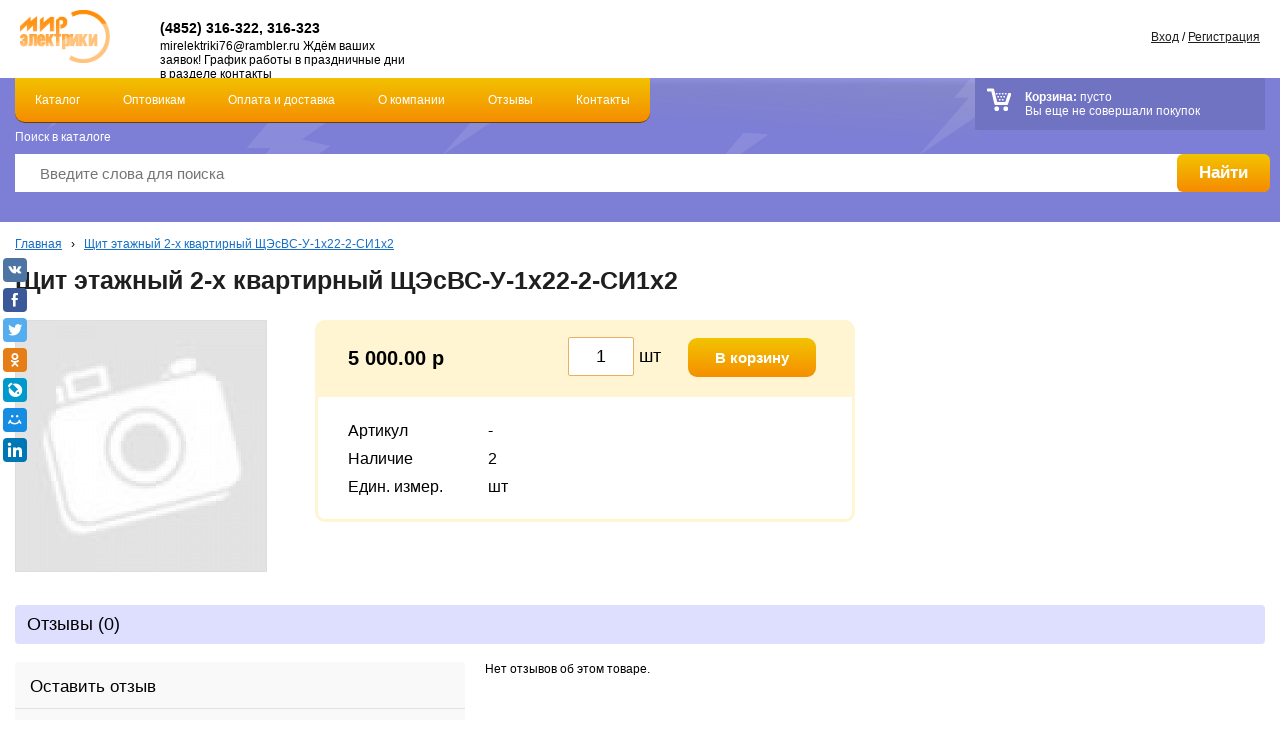

--- FILE ---
content_type: text/html; charset=utf-8
request_url: https://xn--76-mlclbambfi9bdz4m.xn--p1ai/cshit-etazhnyj-2-h-kvartirnyj-cshesvs-u-1h22-2-si1h2
body_size: 14781
content:
<!DOCTYPE html>
<html dir="ltr" lang="ru">
<head>
	<!--[if IE]><script src="http://html5shiv.googlecode.com/svn/trunk/html5.js"></script><![endif]-->
	<meta charset="UTF-8" />
  <meta name="viewport" content="width=device-width, initial-scale=1.0, minimum-scale=1.0, maximum-scale=1.0, user-scalable=0" /> 
	<title>Щит этажный 2-х квартирный ЩЭсВС-У-1х22-2-СИ1х2</title>
	<base href="https://xn--76-mlclbambfi9bdz4m.xn--p1ai/" />
				<link href="/favicon.ico" rel="icon" />	<link href="https://xn--76-mlclbambfi9bdz4m.xn--p1ai/cshit-etazhnyj-2-h-kvartirnyj-cshesvs-u-1h22-2-si1h2" rel="canonical" />	<link rel="stylesheet" type="text/css" href="catalog/view/javascript/jquery/colorbox/colorbox.css" media="screen" />	<link rel="stylesheet" type="text/css" href="catalog/view/theme/default/stylesheet/stylesheet.css?v=1.1" />
  <link rel="stylesheet" type="text/css" href="catalog/view/theme/default/stylesheet/style_mobile.css" />    
  <link href ="catalog/view/javascript/flexslider/flexslider.css" rel="stylesheet" type="text/css">  
	<script type="text/javascript" src="catalog/view/javascript/jquery/jquery-1.7.1.min.js"></script>
	<script type="text/javascript" src="catalog/view/javascript/jquery/ui/external/jquery.cookie.js"></script>
	<script type="text/javascript" src="catalog/view/javascript/jquery/ui/jquery-ui-1.8.16.custom.min.js"></script>
	<script type="text/javascript" src="catalog/view/javascript/jquery.tinycarousel.min.js"></script>
	<script type="text/javascript" src="catalog/view/javascript/common.js"></script>
  <script type="text/javascript" src="catalog/view/javascript/flexslider/jquery.flexslider.js"></script>         
	<script src="catalog/view/javascript/jquery.bxslider.min.js"></script>
	<link href="catalog/view/javascript/jquery.bxslider.css" rel="stylesheet" />		
	<script>
  (function(i,s,o,g,r,a,m){i['GoogleAnalyticsObject']=r;i[r]=i[r]||function(){
  (i[r].q=i[r].q||[]).push(arguments)},i[r].l=1*new Date();a=s.createElement(o),
  m=s.getElementsByTagName(o)[0];a.async=1;a.src=g;m.parentNode.insertBefore(a,m)
  })(window,document,'script','https://www.google-analytics.com/analytics.js','ga');

  ga('create', 'UA-88114438-1', 'auto');
  ga('send', 'pageview');

</script>	<script type="text/javascript">
		$(document).ready(function(){
			$('#slides').slides({
				play: 6500,
				crossfade: true,
				generatePagination: false,
				effect: 'fade'
			});
		});
	</script>         
	<script language="JavaScript" type="text/javascript">
	function highlight(){
	  var tags=document.getElementsByTagName("nav");
	  for(i in tags){
		if(tags[i].className=="navi"){
			if(document.location.href==tags[i].firstChild.href){
				tags[i].className += " active";
			}
		}
	  }
	}
	</script>	 
  <link type="text/css" rel="stylesheet" href="catalog/view/javascript/mmenu/jquery.mmenu.all.css" />
    <script type="text/javascript" src="catalog/view/javascript/mmenu/jquery.mmenu.all.min.js"></script>
    <script type="text/javascript">
			$(function() {
				$('nav#mmenu').mmenu({
          searchfield: {
              placeholder : 'Поиск'
          },
					extensions	: [ 'effect-slide-menu', 'pageshadow' ],
					counters	: true,
					navbar 		: {
						title		: 'Меню'
					},
					navbars		: [
						{
							position	: 'top',
							content		: [ 'searchfield' ]
						},{
							position	: 'top',
							content		: [
								'prev',
								'title',
								'close'
							]
						}
					]
				});
			});
	</script> 
  <link href="catalog/view/javascript/photoswipe/photoswipe.css" type="text/css" rel="stylesheet" />
	<script type="text/javascript" src="catalog/view/javascript/photoswipe/klass.min.js"></script>
    <script type="text/javascript" src="catalog/view/javascript/photoswipe/code.photoswipe-3.0.4.min.js"></script>   	
    <script type="text/javascript">  
    		(function(window, PhotoSwipe){    		
    			document.addEventListener('DOMContentLoaded', function(){   			
    				var
    					options = {},
    					instance = PhotoSwipe.attach( window.document.querySelectorAll('.fancybox'), options );
    			}, false);    			
    		}(window, window.Code.PhotoSwipe));    		
    </script>
    <script type="text/javascript" src="catalog/view/javascript/jquery/tabs.js"></script><script type="text/javascript" src="catalog/view/javascript/jquery/colorbox/jquery.colorbox-min.js"></script> 
</head>
<body> 
<!-- Yandex.Metrika counter -->
<script type="text/javascript" >
    (function (d, w, c) {
        (w[c] = w[c] || []).push(function() {
            try {
                w.yaCounter23613445 = new Ya.Metrika2({
                    id:23613445,
                    clickmap:true,
                    trackLinks:true,
                    accurateTrackBounce:true,
                    webvisor:true
                });
            } catch(e) { }
        });
        var n = d.getElementsByTagName("script")[0],
            s = d.createElement("script"),
            f = function () { n.parentNode.insertBefore(s, n); };
        s.type = "text/javascript";
        s.async = true;
        s.src = "https://mc.yandex.ru/metrika/tag.js";
        if (w.opera == "[object Opera]") {
            d.addEventListener("DOMContentLoaded", f, false);
        } else { f(); }
    })(document, window, "yandex_metrika_callbacks2");
</script>
<noscript><div><img src="https://mc.yandex.ru/watch/23613445" style="position:absolute; left:-9999px;" alt="" /></div></noscript>
<!-- /Yandex.Metrika counter -->   
<div class="wrapper">
	<header>
    <div class="top_header">
    <a href="/" class="logo_mob">
        <img src="image/logo_mob.png">
    </a>
		<div class="cont">
			<strong class="top_phones"><span style="font-family:arial,helvetica,sans-serif;"><span style="font-size:17px;">(4852) 316-322, 316-323</span></span></strong>
			<div class="top_adress">mirelektriki76@rambler.ru
Ждём ваших заявок!
График работы в праздничные дни в разделе контакты



                                               









</div>
		</div>
		<nav class="nav">
			<div class="catalog_header"><a class="navi" href="/tovar">Каталог</a>
				<section class="child_categories">
										  						<article>
								<a href="https://xn--76-mlclbambfi9bdz4m.xn--p1ai/tovar"><img src="https://xn--76-mlclbambfi9bdz4m.xn--p1ai/image/cache/data/Plus-40x40.jpg" title="Товар" alt="Товар" /></a>
								<div>
								  <h3><a href="https://xn--76-mlclbambfi9bdz4m.xn--p1ai/tovar">Товар</a></h3><br>
																																							  <a href="https://xn--76-mlclbambfi9bdz4m.xn--p1ai/tovar/girlyandy-i-fejerverki">Гирлянды и фейерверки</a>																																								  <a href="https://xn--76-mlclbambfi9bdz4m.xn--p1ai/tovar/zaglushki-d-trub">Заглушки д/труб</a>																																								  <a href="https://xn--76-mlclbambfi9bdz4m.xn--p1ai/tovar/zapchasti-k-bytovoj-tehnike">Запчасти для бытовой техники</a>																																								  <a href="https://xn--76-mlclbambfi9bdz4m.xn--p1ai/tovar/inzhenernaya-santehnika">Инженерная сантехника</a>																																								  <a href="https://xn--76-mlclbambfi9bdz4m.xn--p1ai/tovar/elektroinstrument-pod-zakaz">Инструмент под заказ</a>																																								  <a href="https://xn--76-mlclbambfi9bdz4m.xn--p1ai/tovar/kabelnaya-produkciya-gost-">Кабельная продукция по ГОСТ</a>																																								  <a href="https://xn--76-mlclbambfi9bdz4m.xn--p1ai/tovar/nagrevatelnye-elemenenty-italiya-">Нагревательные элемененты (Италия)</a>																																								  <a href="https://xn--76-mlclbambfi9bdz4m.xn--p1ai/tovar/obogrevateli">Обогреватели</a>																																								  <a href="https://xn--76-mlclbambfi9bdz4m.xn--p1ai/tovar/elektroinstumenty-rashodniki">Расходники для электроинструмента</a>																																								  <a href="https://xn--76-mlclbambfi9bdz4m.xn--p1ai/tovar/ruchnoj-instrument">Ручной инструмент</a>																																								  <a href="https://xn--76-mlclbambfi9bdz4m.xn--p1ai/tovar/schyotchiki-merkurij">Счётчики электроэнергии  &quot;Меркурий&quot;,&quot;Энергомера&quot;.</a>																																								  <a href="https://xn--76-mlclbambfi9bdz4m.xn--p1ai/tovar/hozyajstvennye-tovary">Хозяйственные товары</a>																																								  <a href="https://xn--76-mlclbambfi9bdz4m.xn--p1ai/tovar/elektrotehnicheskaya-produkciya">Электротехническая продукция</a>																																					</div>
						</article>
					  		
					  										  										<div class="clr"></div>
					<a class="all_hover" href="/tovar">Все категории &rarr;</a> 
				</section>
			</div>
			<a class="navi" href="/opt">Оптовикам</a>
			<a class="navi" href="/dostavka">Оплата и доставка</a>
			<a class="navi" href="/about">О компании</a>
			<a class="navi" href="index.php?route=product/testimonial">Отзывы</a>
			<a class="navi" href="/contacts">Контакты</a>
		</nav>
      <div class="mmenu">
    		<a class="m_header_menu" href="#mmenu">
    		    <span></span>
        	    <span></span>
        	    <span></span>
    		</a>
    	</div>      
		<script>highlight();</script>
		<div class="login">
						<a href="https://xn--76-mlclbambfi9bdz4m.xn--p1ai/index.php?route=account/login">Вход</a> / <a href="/index.php?route=account/simpleregister">Регистрация</a>					</div> 
		<div class="clr"></div>
    </div>
		<div class="main_block">
			<a href="/"><img src="image/logo.png" class="logo"></a>
			<div class="search">       
        <nav class="menu_1300">
      			<div class="catalog_header"><a class="navi" href="/tovar">Каталог</a>
      				<section class="child_categories">
      					      					        						<article>
      								<a href="https://xn--76-mlclbambfi9bdz4m.xn--p1ai/tovar"><img src="https://xn--76-mlclbambfi9bdz4m.xn--p1ai/image/cache/data/Plus-40x40.jpg" title="Товар" alt="Товар" /></a>
      								<div>
      								  <h3><a href="https://xn--76-mlclbambfi9bdz4m.xn--p1ai/tovar">Товар</a></h3><br>
      									      										      										      										  <a href="https://xn--76-mlclbambfi9bdz4m.xn--p1ai/tovar/girlyandy-i-fejerverki">Гирлянды и фейерверки</a>      										      										      										      										  <a href="https://xn--76-mlclbambfi9bdz4m.xn--p1ai/tovar/zaglushki-d-trub">Заглушки д/труб</a>      										      										      										      										  <a href="https://xn--76-mlclbambfi9bdz4m.xn--p1ai/tovar/zapchasti-k-bytovoj-tehnike">Запчасти для бытовой техники</a>      										      										      										      										  <a href="https://xn--76-mlclbambfi9bdz4m.xn--p1ai/tovar/inzhenernaya-santehnika">Инженерная сантехника</a>      										      										      										      										  <a href="https://xn--76-mlclbambfi9bdz4m.xn--p1ai/tovar/elektroinstrument-pod-zakaz">Инструмент под заказ</a>      										      										      										      										  <a href="https://xn--76-mlclbambfi9bdz4m.xn--p1ai/tovar/kabelnaya-produkciya-gost-">Кабельная продукция по ГОСТ</a>      										      										      										      										  <a href="https://xn--76-mlclbambfi9bdz4m.xn--p1ai/tovar/nagrevatelnye-elemenenty-italiya-">Нагревательные элемененты (Италия)</a>      										      										      										      										  <a href="https://xn--76-mlclbambfi9bdz4m.xn--p1ai/tovar/obogrevateli">Обогреватели</a>      										      										      										      										  <a href="https://xn--76-mlclbambfi9bdz4m.xn--p1ai/tovar/elektroinstumenty-rashodniki">Расходники для электроинструмента</a>      										      										      										      										  <a href="https://xn--76-mlclbambfi9bdz4m.xn--p1ai/tovar/ruchnoj-instrument">Ручной инструмент</a>      										      										      										      										  <a href="https://xn--76-mlclbambfi9bdz4m.xn--p1ai/tovar/schyotchiki-merkurij">Счётчики электроэнергии  &quot;Меркурий&quot;,&quot;Энергомера&quot;.</a>      										      										      										      										  <a href="https://xn--76-mlclbambfi9bdz4m.xn--p1ai/tovar/hozyajstvennye-tovary">Хозяйственные товары</a>      										      										      										      										  <a href="https://xn--76-mlclbambfi9bdz4m.xn--p1ai/tovar/elektrotehnicheskaya-produkciya">Электротехническая продукция</a>      										      										      									      								</div>
      						</article>
      					  		
      					        					      					        					      					<div class="clr"></div>
      					<a class="all_hover" href="/tovar">Все категории &rarr;</a> 
      				</section>
      			</div>
      			<a class="navi" href="/opt">Оптовикам</a>
      			<a class="navi" href="/dostavka">Оплата и доставка</a>
      			<a class="navi" href="/about">О компании</a>
      			<a class="navi" href="index.php?route=product/testimonial">Отзывы</a>
      			<a class="navi" href="/contacts">Контакты</a>
    		</nav>
        <div class="login_mobile">
    			    			<a href="https://xn--76-mlclbambfi9bdz4m.xn--p1ai/index.php?route=account/login">Вход</a> / <a href="/index.php?route=account/simpleregister">Регистрация</a>    			    		</div>
				<div class="cart">
					<b>Корзина:</b> <span id="cart-total">
пусто<br>
Вы еще не совершали покупок
<span>
				</div>
				<div class="clr"></div>
				<div class="search_text">Поиск в каталоге</div>
				<div class="button_search">Найти</div>
				<input value="" type="text" name="search" placeholder="Введите слова для поиска">
			</div>
		</div>
	</header>
	     
      <section class="content_all"> <div itemscope itemtype="http://schema.org/Product">
  <div class="bread">
        <a href="https://xn--76-mlclbambfi9bdz4m.xn--p1ai/index.php?route=common/home">Главная</a>
         &nbsp; &rsaquo; &nbsp; <a href="https://xn--76-mlclbambfi9bdz4m.xn--p1ai/cshit-etazhnyj-2-h-kvartirnyj-cshesvs-u-1h22-2-si1h2">Щит этажный 2-х квартирный ЩЭсВС-У-1х22-2-СИ1х2</a>
      </div>
	<div class="h1">
		<h1 itemprop="name">Щит этажный 2-х квартирный ЩЭсВС-У-1х22-2-СИ1х2</h1>
	</div>
<section class="product">
  	  <div class="pr_left">
		  		  <a href="https://xn--76-mlclbambfi9bdz4m.xn--p1ai/image/cache/no_image-700x700.jpg" title="Щит этажный 2-х квартирный ЩЭсВС-У-1х22-2-СИ1х2" class="fancybox" rel="fancybox"><img src="https://xn--76-mlclbambfi9bdz4m.xn--p1ai/image/cache/no_image-250x250.jpg" title="Щит этажный 2-х квартирный ЩЭсВС-У-1х22-2-СИ1х2" alt="Щит этажный 2-х квартирный ЩЭсВС-У-1х22-2-СИ1х2" id="image" /></a>
		  		  	  </div>
	  <div class="pr_right">
		<div class="block">
			<div class="add_to_cart">
				<div class="pr_price" itemprop = "offers" itemscope itemtype = "http://schema.org/Offer">
					<meta itemprop="price" content="5000.00" />
		              <meta itemprop="priceCurrency" content="RUR" />
		              <link itemprop = "availability" href = "http://schema.org/InStock" />
										<b>5 000.00 р</b>
								
				</div>
				<div class="pr_count">
					  <input type="text" name="quantity" size="2" value="1" /> <i>шт</i>
					  <input type="hidden" name="product_id" size="2" value="124147" />		
				</div>
				<div class="pr_cart_button">
					<a id="button-cart"/>В корзину</a>
									</div>				
			</div>
			<div class="key">Артикул</div><div class="value">-</div>
			  			
			<div class="key">Наличие</div><div class="value">2</div>
			<div class="key">Един. измер.</div><div class="value">шт</div>
			</div>
		<div itemprop="description"></div>
	  </div>
  </section>
	

	<div class="review-title">Отзывы (0)			</div>



  <div class="reviews-block">
    <div id="review"></div>
    <div class="review-form">
    <div id="review-title">Оставить отзыв</div>
    <label>
    	<span>Ваше Имя:</span>
    	<input type="text" name="name" value="" />
	</label>
    

    <label>
    	<span>Ваш отзыв:</span>
    	<textarea name="text"></textarea>
    </label>
    
    <span class="rating-title">Оцените товар:</span>
    <div class="form_rating">
     <input class="radio-star" id="star-5" type="radio" name="rating" value="5">
     <label title="Отлично" for="star-5"></label>
     <input class="radio-star" id="star-4" type="radio" name="rating" value="4">
     <label title="Хорошо" for="star-4"></label>
     <input class="radio-star" id="star-3" type="radio" name="rating" value="3">
     <label title="Нормально" for="star-3"></label>
     <input class="radio-star" id="star-2" type="radio" name="rating" value="2">
     <label title="Плохо" for="star-2"></label>
     <input class="radio-star" id="star-1" type="radio" name="rating" value="1">
     <label title="Очень плохо" for="star-1"></label> 
    </div>
    
    <a id="button-review" class="button">Опубликовать</a>
  </div>
</div>
</div>
<script type="text/javascript"><!--
$('#button-cart').bind('click', function() {
	$.ajax({
		url: 'index.php?route=checkout/cart/add',
		type: 'post',
		data: $('.pr_right input[type=\'text\'], .pr_right input[type=\'hidden\'], .pr_right input[type=\'radio\']:checked, .pr_right input[type=\'checkbox\']:checked, .pr_right select, .pr_right textarea'),
		dataType: 'json',
		success: function(json) {
			$('.success, .warning, .attention, information, .error').remove();
			
			if (json['error']) {
				if (json['error']['option']) {
					for (i in json['error']['option']) {
						$('#option-' + i).after('<span class="error">' + json['error']['option'][i] + '</span>');
					}
				}
			} 
			
			if (json['success']) {
				$('#notification').html('<div class="success" style="display: none;">' + json['success'] + '<img src="catalog/view/theme/default/image/close.png" alt="" class="close" /></div>');
					
				$('.success').fadeIn('slow');
					
				$('#cart-total').html(json['total']);
				
				$('html, body').animate({ scrollTop: 0 }, 'slow'); 
			}	
		}
	});
});
//--></script>

<script type="text/javascript">
$('#review .pagination a').click(function() {
	$('#review').fadeOut('slow');
		
	$('#review').load(this.href);
	
	$('#review').fadeIn('slow');
	
	return false;
});			

$('#review').load('index.php?route=product/product/review&product_id=124147');

$('#button-review').bind('click', function() {
	$.ajax({
		url: 'index.php?route=product/product/write&product_id=124147',
		type: 'post',
		dataType: 'json',
		data: 'name=' + encodeURIComponent($('input[name=\'name\']').val()) + '&text=' + encodeURIComponent($('textarea[name=\'text\']').val()) + '&rating=' + encodeURIComponent($('input[name=\'rating\']:checked').val() ? $('input[name=\'rating\']:checked').val() : '') + '&captcha=' + encodeURIComponent($('input[name=\'captcha\']').val()),
		beforeSend: function() {
			$('.success, .warning, .attention, information, .error').remove();
			
		},
		complete: function() {
			$('#button-review').attr('disabled', false);
			$('.attention').remove();
		},
		success: function(data) {
			if (data['error']) {
				$('#review-title').after('<div class="warning">' + data['error'] + '</div>');
			}
			
			if (data['success']) {
				$('#review-title').after('<div class="success">' + data['success'] + '</div>');
								
				$('input[name=\'name\']').val('');
				$('textarea[name=\'text\']').val('');
				$('input[name=\'rating\']:checked').attr('checked', '');
				$('input[name=\'captcha\']').val('');
			}
		}
	});
});	 
</script> 
</div>
</section>
<nav id="mmenu">
          <ul>
                <li><span>Каталог</a></span>
                    <div>
                        <ul>
                                                        		                              			                                                                      				      <li><a href="https://xn--76-mlclbambfi9bdz4m.xn--p1ai/tovar/girlyandy-i-fejerverki">Гирлянды и фейерверки</a></li>
                                                                      			                                                                      				      <li><a href="https://xn--76-mlclbambfi9bdz4m.xn--p1ai/tovar/zaglushki-d-trub">Заглушки д/труб</a></li>
                                                                      			                                                                                    <li>
                                                <span>Запчасти для бытовой техники</span>
                                                <div>
                                                    <ul>
                                                                                                                    <li><a href="https://xn--76-mlclbambfi9bdz4m.xn--p1ai/zapchasti-k-bytovoj-tehnike/zapchasti-dlya-myasorubok">Запчасти для мясорубок</a></li>
                                                                                                            </ul>
                                                </div>
                                            </li>
                                                                      			                                                                                    <li>
                                                <span>Инженерная сантехника</span>
                                                <div>
                                                    <ul>
                                                                                                                    <li><a href="https://xn--76-mlclbambfi9bdz4m.xn--p1ai/inzhenernaya-santehnika/derzhateli-santehnicheskih-trub">Держатели сантехнических труб</a></li>
                                                                                                                    <li><a href="https://xn--76-mlclbambfi9bdz4m.xn--p1ai/inzhenernaya-santehnika/instrument-dlya-polipropilenovyh-trub">Инструмент для полипропиленовых труб</a></li>
                                                                                                                    <li><a href="https://xn--76-mlclbambfi9bdz4m.xn--p1ai/inzhenernaya-santehnika/kanalizacionnye-truby-i-fitingi-naruzhnye">Канализационные трубы и фитинги</a></li>
                                                                                                                    <li><a href="https://xn--76-mlclbambfi9bdz4m.xn--p1ai/inzhenernaya-santehnika/kanalizacionnye-truby-i-fitingi-vnutrennie">Канализационные трубы и фитинги внутренние</a></li>
                                                                                                                    <li><a href="https://xn--76-mlclbambfi9bdz4m.xn--p1ai/inzhenernaya-santehnika/klipsy">Клипсы</a></li>
                                                                                                                    <li><a href="https://xn--76-mlclbambfi9bdz4m.xn--p1ai/inzhenernaya-santehnika/krany-i-ventili-sharovye-metall">Краны и вентили шаровые,металл</a></li>
                                                                                                                    <li><a href="https://xn--76-mlclbambfi9bdz4m.xn--p1ai/inzhenernaya-santehnika/krany-stalnye">Краны стальные</a></li>
                                                                                                                    <li><a href="https://xn--76-mlclbambfi9bdz4m.xn--p1ai/inzhenernaya-santehnika/manometry">Манометры</a></li>
                                                                                                                    <li><a href="https://xn--76-mlclbambfi9bdz4m.xn--p1ai/inzhenernaya-santehnika/nasosnoe-oborudovanie">Насосное оборудование</a></li>
                                                                                                                    <li><a href="https://xn--76-mlclbambfi9bdz4m.xn--p1ai/inzhenernaya-santehnika/perehodniki-dlya-evrokuba">Переходники для еврокуба</a></li>
                                                                                                                    <li><a href="https://xn--76-mlclbambfi9bdz4m.xn--p1ai/inzhenernaya-santehnika/truby-i-fitingi-iz-polipropilena-ppr-tebo">Полипропиленовые трубы и фитинги Tebo</a></li>
                                                                                                                    <li><a href="https://xn--76-mlclbambfi9bdz4m.xn--p1ai/inzhenernaya-santehnika/radiatory-bimetallicheskie-alyuminievye">Радиаторы биметаллические,алюминиевые</a></li>
                                                                                                                    <li><a href="https://xn--76-mlclbambfi9bdz4m.xn--p1ai/inzhenernaya-santehnika/rashodka-santehnicheskaya">Расходка сантехническая</a></li>
                                                                                                                    <li><a href="https://xn--76-mlclbambfi9bdz4m.xn--p1ai/inzhenernaya-santehnika/sistemy-ochistki-vody">Системы очистки воды</a></li>
                                                                                                                    <li><a href="https://xn--76-mlclbambfi9bdz4m.xn--p1ai/inzhenernaya-santehnika/trubka-energofleks">Трубка ЭНЕРГОФЛЕКС</a></li>
                                                                                                                    <li><a href="https://xn--76-mlclbambfi9bdz4m.xn--p1ai/inzhenernaya-santehnika/truby-i-fitingi-pnd">Трубы и фитинги ПНД</a></li>
                                                                                                            </ul>
                                                </div>
                                            </li>
                                                                      			                                                                      				      <li><a href="https://xn--76-mlclbambfi9bdz4m.xn--p1ai/tovar/elektroinstrument-pod-zakaz">Инструмент под заказ</a></li>
                                                                      			                                                                                    <li>
                                                <span>Кабельная продукция по ГОСТ</span>
                                                <div>
                                                    <ul>
                                                                                                                    <li><a href="https://xn--76-mlclbambfi9bdz4m.xn--p1ai/kabelnaya-produkciya-gost-/kabel-rexant">REXANT</a></li>
                                                                                                                    <li><a href="https://xn--76-mlclbambfi9bdz4m.xn--p1ai/kabelnaya-produkciya-gost-/kabeli-dlya-vnutprovodki-v-kvartirah-i-v-kottedzhah">Кабели ВВГНГ</a></li>
                                                                                                                    <li><a href="https://xn--76-mlclbambfi9bdz4m.xn--p1ai/kabelnaya-produkciya-gost-/kabeli-i-provoda-svyazi">Кабели и провода связи</a></li>
                                                                                                                    <li><a href="https://xn--76-mlclbambfi9bdz4m.xn--p1ai/kabelnaya-produkciya-gost-/kabeli-i-provoda-silovye-dlya-nestac-prokladki">Кабели и провода силовые для нестац. прокладки</a></li>
                                                                                                                    <li><a href="https://xn--76-mlclbambfi9bdz4m.xn--p1ai/kabelnaya-produkciya-gost-/kabeli-kontrolnye">Кабели контрольные</a></li>
                                                                                                                    <li><a href="https://xn--76-mlclbambfi9bdz4m.xn--p1ai/kabelnaya-produkciya-gost-/kabeli-silovye-dlya-stacionarnoj-prokladki">Кабели силовые для стационарной прокладки</a></li>
                                                                                                                    <li><a href="https://xn--76-mlclbambfi9bdz4m.xn--p1ai/kabelnaya-produkciya-gost-/provoda-dlya-vozdushnyh-linij">Провода для воздушных линий</a></li>
                                                                                                                    <li><a href="https://xn--76-mlclbambfi9bdz4m.xn--p1ai/kabelnaya-produkciya-gost-/provoda-i-shnury-razlichnogo-naznacheniya">Провода и шнуры различного назначения</a></li>
                                                                                                                    <li><a href="https://xn--76-mlclbambfi9bdz4m.xn--p1ai/kabelnaya-produkciya-gost-/provoda-samonesucshie-izolirovannye-sip">Провода самонесущие изолированные,СИП</a></li>
                                                                                                                    <li><a href="https://xn--76-mlclbambfi9bdz4m.xn--p1ai/kabelnaya-produkciya-gost-/provoda-silovye-dlya-elektricheskih-ustanovok">Провода силовые для электрических установок</a></li>
                                                                                                            </ul>
                                                </div>
                                            </li>
                                                                      			                                                                                    <li>
                                                <span>Нагревательные элемененты (Италия)</span>
                                                <div>
                                                    <ul>
                                                                                                                    <li><a href="https://xn--76-mlclbambfi9bdz4m.xn--p1ai/nagrevatelnye-elemenenty-italiya-/zakaz">Заказ</a></li>
                                                                                                                    <li><a href="https://xn--76-mlclbambfi9bdz4m.xn--p1ai/nagrevatelnye-elemenenty-italiya-/zapchasti-dlya-mikrovolnovok-i-holodilnikov">Запчасти для микроволновок и холодильников</a></li>
                                                                                                                    <li><a href="https://xn--76-mlclbambfi9bdz4m.xn--p1ai/nagrevatelnye-elemenenty-italiya-/lampy-dlya-bytovoj-tehniki">Лампы для бытовой техники</a></li>
                                                                                                                    <li><a href="https://xn--76-mlclbambfi9bdz4m.xn--p1ai/nagrevatelnye-elemenenty-italiya-/mikrovyklyuchateli-dlya-bytovoj-tehniki">Микровыключатели для бытовой техники</a></li>
                                                                                                                    <li><a href="https://xn--76-mlclbambfi9bdz4m.xn--p1ai/nagrevatelnye-elemenenty-italiya-/ruchki-pereklyuchatelya-dlya-plit">Ручки переключателя для плит</a></li>
                                                                                                                    <li><a href="https://xn--76-mlclbambfi9bdz4m.xn--p1ai/nagrevatelnye-elemenenty-italiya-/slyuda-dlya-svch">Слюда для СВЧ</a></li>
                                                                                                                    <li><a href="https://xn--76-mlclbambfi9bdz4m.xn--p1ai/nagrevatelnye-elemenenty-italiya-/termometry-bimetallicheskie-dlya-ariston-i-termeks">Термометры биметаллические для Аристон и Термекс</a></li>
                                                                                                                    <li><a href="https://xn--76-mlclbambfi9bdz4m.xn--p1ai/nagrevatelnye-elemenenty-italiya-/termopary">Термопары</a></li>
                                                                                                                    <li><a href="https://xn--76-mlclbambfi9bdz4m.xn--p1ai/nagrevatelnye-elemenenty-italiya-/teny-dlya-distilyatora">Тэны для дистилятора</a></li>
                                                                                                                    <li><a href="https://xn--76-mlclbambfi9bdz4m.xn--p1ai/nagrevatelnye-elemenenty-italiya-/teny-dlya-kaloriferov">Тэны для калориферов</a></li>
                                                                                                                    <li><a href="https://xn--76-mlclbambfi9bdz4m.xn--p1ai/nagrevatelnye-elemenenty-italiya-/teny-dlya-kotlov">Тэны для котлов</a></li>
                                                                                                                    <li><a href="https://xn--76-mlclbambfi9bdz4m.xn--p1ai/nagrevatelnye-elemenenty-italiya-/teny-dlya-kulerov">Тэны для кулеров</a></li>
                                                                                                                    <li><a href="https://xn--76-mlclbambfi9bdz4m.xn--p1ai/nagrevatelnye-elemenenty-italiya-/teny-dlya-plit">Тэны для плит</a></li>
                                                                                                                    <li><a href="https://xn--76-mlclbambfi9bdz4m.xn--p1ai/nagrevatelnye-elemenenty-italiya-/teny-dlya-promyshlennyh-plit">Тэны для промышленных плит</a></li>
                                                                                                                    <li><a href="https://xn--76-mlclbambfi9bdz4m.xn--p1ai/nagrevatelnye-elemenenty-italiya-/teny-dlya-termopotov">Тэны для термопотов</a></li>
                                                                                                            </ul>
                                                </div>
                                            </li>
                                                                      			                                                                                    <li>
                                                <span>Обогреватели</span>
                                                <div>
                                                    <ul>
                                                                                                                    <li><a href="https://xn--76-mlclbambfi9bdz4m.xn--p1ai/obogrevateli/infrakrasnye-elektrobogrevateli">Инфракрасные электр.обогреватели</a></li>
                                                                                                                    <li><a href="https://xn--76-mlclbambfi9bdz4m.xn--p1ai/obogrevateli/konvektory">Конвекторы</a></li>
                                                                                                                    <li><a href="https://xn--76-mlclbambfi9bdz4m.xn--p1ai/obogrevateli/konvektory-elektricheskie">Конвекторы электрические</a></li>
                                                                                                                    <li><a href="https://xn--76-mlclbambfi9bdz4m.xn--p1ai/obogrevateli/obogrevateli-elektricheskie">Обогреватели электрические</a></li>
                                                                                                                    <li><a href="https://xn--76-mlclbambfi9bdz4m.xn--p1ai/obogrevateli/pushki-teplovye">Пушки тепловые Диолд</a></li>
                                                                                                                    <li><a href="https://xn--76-mlclbambfi9bdz4m.xn--p1ai/obogrevateli/teploventilyatory">Тепловентиляторы</a></li>
                                                                                                                    <li><a href="https://xn--76-mlclbambfi9bdz4m.xn--p1ai/obogrevateli/teplovye-zavesy-daire">Тепловые завесы DAIRE</a></li>
                                                                                                                    <li><a href="https://xn--76-mlclbambfi9bdz4m.xn--p1ai/obogrevateli/teplovye-zavesy-timberk">Тепловые завесы Timberk</a></li>
                                                                                                            </ul>
                                                </div>
                                            </li>
                                                                      			                                                                                    <li>
                                                <span>Расходники для электроинструмента</span>
                                                <div>
                                                    <ul>
                                                                                                                    <li><a href="https://xn--76-mlclbambfi9bdz4m.xn--p1ai/elektroinstumenty-rashodniki/bity">Биты</a></li>
                                                                                                                    <li><a href="https://xn--76-mlclbambfi9bdz4m.xn--p1ai/elektroinstumenty-rashodniki/borfrezy">Борфрезы</a></li>
                                                                                                                    <li><a href="https://xn--76-mlclbambfi9bdz4m.xn--p1ai/elektroinstumenty-rashodniki/gravyory">Гравёры</a></li>
                                                                                                                    <li><a href="https://xn--76-mlclbambfi9bdz4m.xn--p1ai/elektroinstumenty-rashodniki/diski-almaznye">Диски алмазные</a></li>
                                                                                                                    <li><a href="https://xn--76-mlclbambfi9bdz4m.xn--p1ai/elektroinstumenty-rashodniki/diski-otreznye">Диски отрезные</a></li>
                                                                                                                    <li><a href="https://xn--76-mlclbambfi9bdz4m.xn--p1ai/elektroinstumenty-rashodniki/diski-pilnye">Диски пильные</a></li>
                                                                                                                    <li><a href="https://xn--76-mlclbambfi9bdz4m.xn--p1ai/elektroinstumenty-rashodniki/doloto-sds-">Долото SDS +</a></li>
                                                                                                                    <li><a href="https://xn--76-mlclbambfi9bdz4m.xn--p1ai/elektroinstumenty-rashodniki/zaryadnye-ustrojstva-2159589">Зарядные устройства</a></li>
                                                                                                                    <li><a href="https://xn--76-mlclbambfi9bdz4m.xn--p1ai/elektroinstumenty-rashodniki/zubilo-piki-haisser">Зубило,пики  Haisser</a></li>
                                                                                                                    <li><a href="https://xn--76-mlclbambfi9bdz4m.xn--p1ai/elektroinstumenty-rashodniki/kancelyariya">Канцелярия</a></li>
                                                                                                                    <li><a href="https://xn--76-mlclbambfi9bdz4m.xn--p1ai/elektroinstumenty-rashodniki/koronki">Коронки</a></li>
                                                                                                                    <li><a href="https://xn--76-mlclbambfi9bdz4m.xn--p1ai/elektroinstumenty-rashodniki/kraskopulty-elektricheskie">Краскопульты электрические</a></li>
                                                                                                                    <li><a href="https://xn--76-mlclbambfi9bdz4m.xn--p1ai/elektroinstumenty-rashodniki/krugi-alfamag">Круги ALFAMAG</a></li>
                                                                                                                    <li><a href="https://xn--76-mlclbambfi9bdz4m.xn--p1ai/elektroinstumenty-rashodniki/krugi-zachistnye">Круги зачистные</a></li>
                                                                                                                    <li><a href="https://xn--76-mlclbambfi9bdz4m.xn--p1ai/elektroinstumenty-rashodniki/krugi-shlifovalnye">Круги шлифовальные</a></li>
                                                                                                                    <li><a href="https://xn--76-mlclbambfi9bdz4m.xn--p1ai/elektroinstumenty-rashodniki/lazernye-dalnomery-urovni">Лазерные дальномеры. уровни</a></li>
                                                                                                                    <li><a href="https://xn--76-mlclbambfi9bdz4m.xn--p1ai/elektroinstumenty-rashodniki/lenta-dlya-shlifmashin">Лента для шлифмашин</a></li>
                                                                                                                    <li><a href="https://xn--76-mlclbambfi9bdz4m.xn--p1ai/elektroinstumenty-rashodniki/lentochnye-ploskoshlifovalnye-shlifmashiny">Ленточные. плоскошлифовальные  шлифмашины</a></li>
                                                                                                                    <li><a href="https://xn--76-mlclbambfi9bdz4m.xn--p1ai/elektroinstumenty-rashodniki/maski-svarcshika">Маски сварщика</a></li>
                                                                                                                    <li><a href="https://xn--76-mlclbambfi9bdz4m.xn--p1ai/elektroinstumenty-rashodniki/mashiny-vibracionnye">Машины вибрационные</a></li>
                                                                                                                    <li><a href="https://xn--76-mlclbambfi9bdz4m.xn--p1ai/elektroinstumenty-rashodniki/mashiny-polirovalnye">Машины полировальные</a></li>
                                                                                                                    <li><a href="https://xn--76-mlclbambfi9bdz4m.xn--p1ai/elektroinstumenty-rashodniki/metchiki-haisser">Метчики </a></li>
                                                                                                                    <li><a href="https://xn--76-mlclbambfi9bdz4m.xn--p1ai/elektroinstumenty-rashodniki/miksery-elektrichechkie">Миксеры электричечкие</a></li>
                                                                                                                    <li><a href="https://xn--76-mlclbambfi9bdz4m.xn--p1ai/elektroinstumenty-rashodniki/mojki-vysokogo-davleniya">Мойки высокого давления</a></li>
                                                                                                                    <li><a href="https://xn--76-mlclbambfi9bdz4m.xn--p1ai/elektroinstumenty-rashodniki/nabory-frez-po-derevu">Наборы фрез по дереву</a></li>
                                                                                                                    <li><a href="https://xn--76-mlclbambfi9bdz4m.xn--p1ai/elektroinstumenty-rashodniki/nasadki">Насадки</a></li>
                                                                                                                    <li><a href="https://xn--76-mlclbambfi9bdz4m.xn--p1ai/elektroinstumenty-rashodniki/patrony-dlya-elektroinstrumentov">Патроны для электроинструментов</a></li>
                                                                                                                    <li><a href="https://xn--76-mlclbambfi9bdz4m.xn--p1ai/elektroinstumenty-rashodniki/payalniki-i-apparaty-dlya-svarki-p-p-trub">Паяльники и аппараты для сварки п\п труб</a></li>
                                                                                                                    <li><a href="https://xn--76-mlclbambfi9bdz4m.xn--p1ai/elektroinstumenty-rashodniki/pilki-dlya-lobzika">Пилки для лобзика</a></li>
                                                                                                                    <li><a href="https://xn--76-mlclbambfi9bdz4m.xn--p1ai/elektroinstumenty-rashodniki/pilki-dlya-renovatora">Пилки для реноватора</a></li>
                                                                                                                    <li><a href="https://xn--76-mlclbambfi9bdz4m.xn--p1ai/elektroinstumenty-rashodniki/plashki-haisser">Плашки Haisser</a></li>
                                                                                                                    <li><a href="https://xn--76-mlclbambfi9bdz4m.xn--p1ai/elektroinstumenty-rashodniki/plashki-i-metchiki">Плашки и метчики</a></li>
                                                                                                                    <li><a href="https://xn--76-mlclbambfi9bdz4m.xn--p1ai/elektroinstumenty-rashodniki/pylesosy-2163467">Пылесосы</a></li>
                                                                                                                    <li><a href="https://xn--76-mlclbambfi9bdz4m.xn--p1ai/elektroinstumenty-rashodniki/rashodniki-diold">Расходники Диолд</a></li>
                                                                                                                    <li><a href="https://xn--76-mlclbambfi9bdz4m.xn--p1ai/elektroinstumenty-rashodniki/sverla">Сверла</a></li>
                                                                                                                    <li><a href="https://xn--76-mlclbambfi9bdz4m.xn--p1ai/elektroinstumenty-rashodniki/svyorla-po-betonu-bury">Свёрла по бетону.  буры</a></li>
                                                                                                                    <li><a href="https://xn--76-mlclbambfi9bdz4m.xn--p1ai/elektroinstumenty-rashodniki/svyorla-po-derevu">Свёрла по дереву</a></li>
                                                                                                                    <li><a href="https://xn--76-mlclbambfi9bdz4m.xn--p1ai/elektroinstumenty-rashodniki/svyorla-po-metallu">Свёрла по металлу</a></li>
                                                                                                                    <li><a href="https://xn--76-mlclbambfi9bdz4m.xn--p1ai/elektroinstumenty-rashodniki/svyorla-po-steklu-i-keramike">Свёрла по стеклу и керамике</a></li>
                                                                                                                    <li><a href="https://xn--76-mlclbambfi9bdz4m.xn--p1ai/elektroinstumenty-rashodniki/stanki-stameski-elektricheskie">Станки. стамески электрические</a></li>
                                                                                                                    <li><a href="https://xn--76-mlclbambfi9bdz4m.xn--p1ai/elektroinstumenty-rashodniki/torcovochnye-elektropily">Торцовочные электропилы</a></li>
                                                                                                                    <li><a href="https://xn--76-mlclbambfi9bdz4m.xn--p1ai/elektroinstumenty-rashodniki/tochilnyj-elektroinstrument">Точильный электроинструмент</a></li>
                                                                                                                    <li><a href="https://xn--76-mlclbambfi9bdz4m.xn--p1ai/elektroinstumenty-rashodniki/ugloshlifovalnye-mashiny-borozdodely">Углошлифовальные машины. бороздоделы</a></li>
                                                                                                                    <li><a href="https://xn--76-mlclbambfi9bdz4m.xn--p1ai/elektroinstumenty-rashodniki/ugolnye-cshyotki-knopki">Угольные щётки,кнопки</a></li>
                                                                                                                    <li><a href="https://xn--76-mlclbambfi9bdz4m.xn--p1ai/elektroinstumenty-rashodniki/frezery-elektricheskie">Фрезеры электрические</a></li>
                                                                                                                    <li><a href="https://xn--76-mlclbambfi9bdz4m.xn--p1ai/elektroinstumenty-rashodniki/frezy-felisati">Фрезы </a></li>
                                                                                                                    <li><a href="https://xn--76-mlclbambfi9bdz4m.xn--p1ai/elektroinstumenty-rashodniki/cirkulyacionnye-elektropily">Циркуляционные электропилы</a></li>
                                                                                                                    <li><a href="https://xn--76-mlclbambfi9bdz4m.xn--p1ai/elektroinstumenty-rashodniki/sharoshki">Шарошки</a></li>
                                                                                                                    <li><a href="https://xn--76-mlclbambfi9bdz4m.xn--p1ai/elektroinstumenty-rashodniki/shlifovalnaya-shkurka-dlya-ekscentr-shlifmashhaisser">Шлифовальная шкурка для эксцентр. шлифмашин</a></li>
                                                                                                                    <li><a href="https://xn--76-mlclbambfi9bdz4m.xn--p1ai/elektroinstumenty-rashodniki/shtroborezy">Штроборезы</a></li>
                                                                                                                    <li><a href="https://xn--76-mlclbambfi9bdz4m.xn--p1ai/elektroinstumenty-rashodniki/shurupovyorty">Шуруповёрты</a></li>
                                                                                                                    <li><a href="https://xn--76-mlclbambfi9bdz4m.xn--p1ai/elektroinstumenty-rashodniki/elektrodreli">Электродрели</a></li>
                                                                                                                    <li><a href="https://xn--76-mlclbambfi9bdz4m.xn--p1ai/elektroinstumenty-rashodniki/elektrokosy">Электрокосы</a></li>
                                                                                                                    <li><a href="https://xn--76-mlclbambfi9bdz4m.xn--p1ai/elektroinstumenty-rashodniki/elektrolobziki">Электролобзики</a></li>
                                                                                                                    <li><a href="https://xn--76-mlclbambfi9bdz4m.xn--p1ai/elektroinstumenty-rashodniki/elektronasosy-2150344">Электронасосы</a></li>
                                                                                                                    <li><a href="https://xn--76-mlclbambfi9bdz4m.xn--p1ai/elektroinstumenty-rashodniki/elektronozhnicy">Электроножницы</a></li>
                                                                                                                    <li><a href="https://xn--76-mlclbambfi9bdz4m.xn--p1ai/elektroinstumenty-rashodniki/elektroperforatory">Электроперфораторы</a></li>
                                                                                                                    <li><a href="https://xn--76-mlclbambfi9bdz4m.xn--p1ai/elektroinstumenty-rashodniki/elektropily-sabelnye">Электропилы сабельные</a></li>
                                                                                                                    <li><a href="https://xn--76-mlclbambfi9bdz4m.xn--p1ai/elektroinstumenty-rashodniki/elektropily-cepnye">Электропилы цепные</a></li>
                                                                                                                    <li><a href="https://xn--76-mlclbambfi9bdz4m.xn--p1ai/elektroinstumenty-rashodniki/elektrorubanki">Электрорубанки</a></li>
                                                                                                                    <li><a href="https://xn--76-mlclbambfi9bdz4m.xn--p1ai/elektroinstumenty-rashodniki/elektrofeny">Электрофены</a></li>
                                                                                                            </ul>
                                                </div>
                                            </li>
                                                                      			                                                                      				      <li><a href="https://xn--76-mlclbambfi9bdz4m.xn--p1ai/tovar/ruchnoj-instrument">Ручной инструмент</a></li>
                                                                      			                                                                                    <li>
                                                <span>Счётчики электроэнергии  &quot;Меркурий&quot;,&quot;Энергомера&quot;.</span>
                                                <div>
                                                    <ul>
                                                                                                                    <li><a href="https://xn--76-mlclbambfi9bdz4m.xn--p1ai/schyotchiki-merkurij/schetchiki-merkurij-1faznye">Счетчики &quot;Меркурий&quot; 1фазные</a></li>
                                                                                                                    <li><a href="https://xn--76-mlclbambfi9bdz4m.xn--p1ai/schyotchiki-merkurij/schetchiki-merkurij-3faznye">Счетчики &quot;Меркурий&quot; 3фазные</a></li>
                                                                                                                    <li><a href="https://xn--76-mlclbambfi9bdz4m.xn--p1ai/schyotchiki-merkurij/schyotchiki-energomera-1-faznye-1-tarifnye">Счётчики &quot;Энергомера&quot; 1 фазные 1 тарифные</a></li>
                                                                                                                    <li><a href="https://xn--76-mlclbambfi9bdz4m.xn--p1ai/schyotchiki-merkurij/schyotchiki-energomera-3-faznye-1-tarifnye">Счётчики &quot;Энергомера&quot; 3 фазные 1 тарифные</a></li>
                                                                                                            </ul>
                                                </div>
                                            </li>
                                                                      			                                                                                    <li>
                                                <span>Хозяйственные товары</span>
                                                <div>
                                                    <ul>
                                                                                                                    <li><a href="https://xn--76-mlclbambfi9bdz4m.xn--p1ai/hozyajstvennye-tovary/barery-skladnye">Барьеры складные</a></li>
                                                                                                                    <li><a href="https://xn--76-mlclbambfi9bdz4m.xn--p1ai/hozyajstvennye-tovary/gazovye-prinadlezhnosti">Газовые принадлежности</a></li>
                                                                                                                    <li><a href="https://xn--76-mlclbambfi9bdz4m.xn--p1ai/hozyajstvennye-tovary/grabli">Грабли</a></li>
                                                                                                                    <li><a href="https://xn--76-mlclbambfi9bdz4m.xn--p1ai/hozyajstvennye-tovary/zadvizhki">Задвижки</a></li>
                                                                                                                    <li><a href="https://xn--76-mlclbambfi9bdz4m.xn--p1ai/hozyajstvennye-tovary/zamki-petli-dovodchiki-skobyanye-izdeliya">Замки,петли,доводчики, скобяные изделия</a></li>
                                                                                                                    <li><a href="https://xn--76-mlclbambfi9bdz4m.xn--p1ai/hozyajstvennye-tovary/klejkie-lenty-i-samokleyacshiesya-aksessuary">Клейкие ленты  и самоклеящиеся аксессуары</a></li>
                                                                                                                    <li><a href="https://xn--76-mlclbambfi9bdz4m.xn--p1ai/hozyajstvennye-tovary/kolyosa-d-stroit-tachki">Колёса д/строит. тачки</a></li>
                                                                                                                    <li><a href="https://xn--76-mlclbambfi9bdz4m.xn--p1ai/hozyajstvennye-tovary/konnektora-dlya-shlangov">Коннектора для шлангов</a></li>
                                                                                                                    <li><a href="https://xn--76-mlclbambfi9bdz4m.xn--p1ai/hozyajstvennye-tovary/lentochnyj-poliv">Ленточный полив</a></li>
                                                                                                                    <li><a href="https://xn--76-mlclbambfi9bdz4m.xn--p1ai/hozyajstvennye-tovary/lopaty-ledoruby-skrebki">ЛОПАТЫ, ЛЕДОРУБЫ, СКРЕБКИ</a></li>
                                                                                                                    <li><a href="https://xn--76-mlclbambfi9bdz4m.xn--p1ai/hozyajstvennye-tovary/maski-malyarnye">Маски</a></li>
                                                                                                                    <li><a href="https://xn--76-mlclbambfi9bdz4m.xn--p1ai/hozyajstvennye-tovary/metly">Метлы</a></li>
                                                                                                                    <li><a href="https://xn--76-mlclbambfi9bdz4m.xn--p1ai/hozyajstvennye-tovary/meshki-d-musora">Мешки д/мусора</a></li>
                                                                                                                    <li><a href="https://xn--76-mlclbambfi9bdz4m.xn--p1ai/hozyajstvennye-tovary/montazhnye-patrony">Монтажные патроны</a></li>
                                                                                                                    <li><a href="https://xn--76-mlclbambfi9bdz4m.xn--p1ai/hozyajstvennye-tovary/myshelovki">Мышеловки</a></li>
                                                                                                                    <li><a href="https://xn--76-mlclbambfi9bdz4m.xn--p1ai/hozyajstvennye-tovary/organajzery">Органайзеры</a></li>
                                                                                                                    <li><a href="https://xn--76-mlclbambfi9bdz4m.xn--p1ai/hozyajstvennye-tovary/penya-montazhnaya">Пеня монтажная</a></li>
                                                                                                                    <li><a href="https://xn--76-mlclbambfi9bdz4m.xn--p1ai/hozyajstvennye-tovary/perchatki-i-rukavicy-2159062">Перчатки и рукавицы</a></li>
                                                                                                                    <li><a href="https://xn--76-mlclbambfi9bdz4m.xn--p1ai/hozyajstvennye-tovary/petli">Петли</a></li>
                                                                                                                    <li><a href="https://xn--76-mlclbambfi9bdz4m.xn--p1ai/hozyajstvennye-tovary/petli-strely">Петли-стрелы</a></li>
                                                                                                                    <li><a href="https://xn--76-mlclbambfi9bdz4m.xn--p1ai/hozyajstvennye-tovary/pricshepki">Прищепки</a></li>
                                                                                                                    <li><a href="https://xn--76-mlclbambfi9bdz4m.xn--p1ai/hozyajstvennye-tovary/provolka-vyazalnaya">Проволка вязальная</a></li>
                                                                                                                    <li><a href="https://xn--76-mlclbambfi9bdz4m.xn--p1ai/hozyajstvennye-tovary/ruchki">Ручки</a></li>
                                                                                                                    <li><a href="https://xn--76-mlclbambfi9bdz4m.xn--p1ai/hozyajstvennye-tovary/ruchnye-dozatory">Ручные дозаторы</a></li>
                                                                                                                    <li><a href="https://xn--76-mlclbambfi9bdz4m.xn--p1ai/hozyajstvennye-tovary/sadovyj-instrument-champion">Садовый инструмент Champion</a></li>
                                                                                                                    <li><a href="https://xn--76-mlclbambfi9bdz4m.xn--p1ai/hozyajstvennye-tovary/sadovyj-instrument-fiskars">Садовый инструмент Fiskars</a></li>
                                                                                                                    <li><a href="https://xn--76-mlclbambfi9bdz4m.xn--p1ai/hozyajstvennye-tovary/sredstva-ot-gryzunov-i-nasekomyh">Средства от грызунов и насекомых</a></li>
                                                                                                            </ul>
                                                </div>
                                            </li>
                                                                      			                                                                                    <li>
                                                <span>Электротехническая продукция</span>
                                                <div>
                                                    <ul>
                                                                                                                    <li><a href="https://xn--76-mlclbambfi9bdz4m.xn--p1ai/elektrotehnicheskaya-produkciya/avtomatika-kip">Автоматика КИП</a></li>
                                                                                                                    <li><a href="https://xn--76-mlclbambfi9bdz4m.xn--p1ai/elektrotehnicheskaya-produkciya/avtomaty-ap-50b">Автоматы АП-50Б</a></li>
                                                                                                                    <li><a href="https://xn--76-mlclbambfi9bdz4m.xn--p1ai/elektrotehnicheskaya-produkciya/avtomaty-zacshity">Автоматы защиты</a></li>
                                                                                                                    <li><a href="https://xn--76-mlclbambfi9bdz4m.xn--p1ai/elektrotehnicheskaya-produkciya/ampermetry-digitop-">Амперметры Digitop®</a></li>
                                                                                                                    <li><a href="https://xn--76-mlclbambfi9bdz4m.xn--p1ai/elektrotehnicheskaya-produkciya/armatura-nbb">Арматура НББ</a></li>
                                                                                                                    <li><a href="https://xn--76-mlclbambfi9bdz4m.xn--p1ai/elektrotehnicheskaya-produkciya/batarejki-i-akkumulyatory">Батарейки и Аккумуляторы</a></li>
                                                                                                                    <li><a href="https://xn--76-mlclbambfi9bdz4m.xn--p1ai/elektrotehnicheskaya-produkciya/blok-avarijnogo-pitaniya">Блок аварийного питания</a></li>
                                                                                                                    <li><a href="https://xn--76-mlclbambfi9bdz4m.xn--p1ai/elektrotehnicheskaya-produkciya/ventilyatory-e-style">Вентиляторы E-STYLE</a></li>
                                                                                                                    <li><a href="https://xn--76-mlclbambfi9bdz4m.xn--p1ai/elektrotehnicheskaya-produkciya/ventilyatory-era-rossiya">Вентиляторы ERA-Россия</a></li>
                                                                                                                    <li><a href="https://xn--76-mlclbambfi9bdz4m.xn--p1ai/elektrotehnicheskaya-produkciya/vozduhovody-ventilyacionnye">Воздуховоды  вентиляционные</a></li>
                                                                                                                    <li><a href="https://xn--76-mlclbambfi9bdz4m.xn--p1ai/elektrotehnicheskaya-produkciya/voltmetry-digitop-">Вольтметры Digitop®</a></li>
                                                                                                                    <li><a href="https://xn--76-mlclbambfi9bdz4m.xn--p1ai/elektrotehnicheskaya-produkciya/vru">ВРУ</a></li>
                                                                                                                    <li><a href="https://xn--76-mlclbambfi9bdz4m.xn--p1ai/elektrotehnicheskaya-produkciya/vstavki-plavkie">Вставки плавкие</a></li>
                                                                                                                    <li><a href="https://xn--76-mlclbambfi9bdz4m.xn--p1ai/elektrotehnicheskaya-produkciya/vyklyuchateli-i-rozetki-shin-dong-seriya2009-">Выключатели и розетки SHIN-DONG (серия2009)</a></li>
                                                                                                                    <li><a href="https://xn--76-mlclbambfi9bdz4m.xn--p1ai/elektrotehnicheskaya-produkciya/gofra-plastmassovaya">Гофра пластмассовая ПВХ(серая)</a></li>
                                                                                                                    <li><a href="https://xn--76-mlclbambfi9bdz4m.xn--p1ai/elektrotehnicheskaya-produkciya/din-rejki">Дин-рейки</a></li>
                                                                                                                    <li><a href="https://xn--76-mlclbambfi9bdz4m.xn--p1ai/elektrotehnicheskaya-produkciya/domofonnye-klyuchi-i-karty">Домофонные ключи и карты</a></li>
                                                                                                                    <li><a href="https://xn--76-mlclbambfi9bdz4m.xn--p1ai/elektrotehnicheskaya-produkciya/drosselya">Дросселя</a></li>
                                                                                                                    <li><a href="https://xn--76-mlclbambfi9bdz4m.xn--p1ai/elektrotehnicheskaya-produkciya/zaglushki-dlya-rozetok">Заглушки для розеток</a></li>
                                                                                                                    <li><a href="https://xn--76-mlclbambfi9bdz4m.xn--p1ai/elektrotehnicheskaya-produkciya/zazhimy-i-linejnaya-armatura-niled-feman">Зажимы для проводов и линейная арматура NILED, Feman</a></li>
                                                                                                                    <li><a href="https://xn--76-mlclbambfi9bdz4m.xn--p1ai/elektrotehnicheskaya-produkciya/zazhimy-i-linejnaya-armatura-ensto">Зажимы и линейная арматура ENSTO</a></li>
                                                                                                                    <li><a href="https://xn--76-mlclbambfi9bdz4m.xn--p1ai/elektrotehnicheskaya-produkciya/zazemlenie-dlya-izhs">Заземление для ИЖС</a></li>
                                                                                                                    <li><a href="https://xn--76-mlclbambfi9bdz4m.xn--p1ai/elektrotehnicheskaya-produkciya/zamki-dlya-yacshikov-cshrn">Замки для ящиков ЩРН</a></li>
                                                                                                                    <li><a href="https://xn--76-mlclbambfi9bdz4m.xn--p1ai/elektrotehnicheskaya-produkciya/zvonki">Звонки</a></li>
                                                                                                                    <li><a href="https://xn--76-mlclbambfi9bdz4m.xn--p1ai/elektrotehnicheskaya-produkciya/znaki-elektrobezopastnosti">Знаки электробезопастности</a></li>
                                                                                                                    <li><a href="https://xn--76-mlclbambfi9bdz4m.xn--p1ai/elektrotehnicheskaya-produkciya/izluchateli-teplovye">Излучатели тепловые</a></li>
                                                                                                                    <li><a href="https://xn--76-mlclbambfi9bdz4m.xn--p1ai/elektrotehnicheskaya-produkciya/izolyatory-vysokovoltnoe-oborudovanie">Изоляторы,высоковольтное оборудование</a></li>
                                                                                                                    <li><a href="https://xn--76-mlclbambfi9bdz4m.xn--p1ai/elektrotehnicheskaya-produkciya/instrument-ruchnoj-rashodniki">Инструмент ручной,расходники</a></li>
                                                                                                                    <li><a href="https://xn--76-mlclbambfi9bdz4m.xn--p1ai/elektrotehnicheskaya-produkciya/kabelnae-sistemy-obogreva-devi">Кабельнае системы обогрева Devi</a></li>
                                                                                                                    <li><a href="https://xn--76-mlclbambfi9bdz4m.xn--p1ai/elektrotehnicheskaya-produkciya/klej-monolit">Клей МОНОЛИТ</a></li>
                                                                                                                    <li><a href="https://xn--76-mlclbambfi9bdz4m.xn--p1ai/elektrotehnicheskaya-produkciya/klemniki-wago">Клемники Wago</a></li>
                                                                                                                    <li><a href="https://xn--76-mlclbambfi9bdz4m.xn--p1ai/elektrotehnicheskaya-produkciya/knopki-dlya-zvonka">Кнопки для звонка</a></li>
                                                                                                                    <li><a href="https://xn--76-mlclbambfi9bdz4m.xn--p1ai/elektrotehnicheskaya-produkciya/kolodki-klemnye">Колодки клемные</a></li>
                                                                                                                    <li><a href="https://xn--76-mlclbambfi9bdz4m.xn--p1ai/elektrotehnicheskaya-produkciya/komplektuyucshie-k-svetilnikam">Комплектующие к светильникам</a></li>
                                                                                                                    <li><a href="https://xn--76-mlclbambfi9bdz4m.xn--p1ai/elektrotehnicheskaya-produkciya/kondensatory">Конденсаторы</a></li>
                                                                                                                    <li><a href="https://xn--76-mlclbambfi9bdz4m.xn--p1ai/elektrotehnicheskaya-produkciya/kontakty-osnovaniya-vstavok">Контакты основания вставок</a></li>
                                                                                                                    <li><a href="https://xn--76-mlclbambfi9bdz4m.xn--p1ai/elektrotehnicheskaya-produkciya/korobki-karbolitovye-plastmassovye">Коробки карболитовые,пластмассовые</a></li>
                                                                                                                    <li><a href="https://xn--76-mlclbambfi9bdz4m.xn--p1ai/elektrotehnicheskaya-produkciya/korobki-raspayachnye-2149577">Коробки распаячные</a></li>
                                                                                                                    <li><a href="https://xn--76-mlclbambfi9bdz4m.xn--p1ai/elektrotehnicheskaya-produkciya/korobki-telefonnye">Коробки телефонные</a></li>
                                                                                                                    <li><a href="https://xn--76-mlclbambfi9bdz4m.xn--p1ai/elektrotehnicheskaya-produkciya/lampy-vintazhnye">Лампы винтажные</a></li>
                                                                                                                    <li><a href="https://xn--76-mlclbambfi9bdz4m.xn--p1ai/elektrotehnicheskaya-produkciya/lampy-galogenovye">Лампы галогеновые</a></li>
                                                                                                                    <li><a href="https://xn--76-mlclbambfi9bdz4m.xn--p1ai/elektrotehnicheskaya-produkciya/lampy-dlya-duhovok">Лампы для духовок</a></li>
                                                                                                                    <li><a href="https://xn--76-mlclbambfi9bdz4m.xn--p1ai/elektrotehnicheskaya-produkciya/lampy-dlya-holodilnika-i-shvejnyh-mashin">Лампы для холодильника и швейных машин</a></li>
                                                                                                                    <li><a href="https://xn--76-mlclbambfi9bdz4m.xn--p1ai/elektrotehnicheskaya-produkciya/lampy-dlya-cvetov">Лампы для цветов</a></li>
                                                                                                                    <li><a href="https://xn--76-mlclbambfi9bdz4m.xn--p1ai/elektrotehnicheskaya-produkciya/lampy-dnat">Лампы ДНАТ</a></li>
                                                                                                                    <li><a href="https://xn--76-mlclbambfi9bdz4m.xn--p1ai/elektrotehnicheskaya-produkciya/lampy-zerkalnye">Лампы зеркальные</a></li>
                                                                                                                    <li><a href="https://xn--76-mlclbambfi9bdz4m.xn--p1ai/elektrotehnicheskaya-produkciya/lampy-infrakrasnye">Лампы инфракрасные</a></li>
                                                                                                                    <li><a href="https://xn--76-mlclbambfi9bdz4m.xn--p1ai/elektrotehnicheskaya-produkciya/lampy-k-detektoru">Лампы к детектору</a></li>
                                                                                                                    <li><a href="https://xn--76-mlclbambfi9bdz4m.xn--p1ai/elektrotehnicheskaya-produkciya/lampy-lyuminescentnye">Лампы люминесцентные</a></li>
                                                                                                                    <li><a href="https://xn--76-mlclbambfi9bdz4m.xn--p1ai/elektrotehnicheskaya-produkciya/lampy-lyuminescentnye-slovakiya-">Лампы люминесцентные (Словакия)</a></li>
                                                                                                                    <li><a href="https://xn--76-mlclbambfi9bdz4m.xn--p1ai/elektrotehnicheskaya-produkciya/lampy-medicinskie">Лампы медицинские</a></li>
                                                                                                                    <li><a href="https://xn--76-mlclbambfi9bdz4m.xn--p1ai/elektrotehnicheskaya-produkciya/lampy-metallogalogenovye">Лампы металлогалогеновые</a></li>
                                                                                                                    <li><a href="https://xn--76-mlclbambfi9bdz4m.xn--p1ai/elektrotehnicheskaya-produkciya/lampy-obychnogo-nakalivaniya">Лампы обычного накаливания</a></li>
                                                                                                                    <li><a href="https://xn--76-mlclbambfi9bdz4m.xn--p1ai/elektrotehnicheskaya-produkciya/lampy-razryadnye-vysokogo-davleniya-drl-drv-">Лампы разрядные высокого давления (ДРЛ,ДРВ)</a></li>
                                                                                                                    <li><a href="https://xn--76-mlclbambfi9bdz4m.xn--p1ai/elektrotehnicheskaya-produkciya/lampy-svetodiodnye-sv-ki-i-lenta-uniel-ecola">Лампы светодиодные,св-ки  и лента Uniel,Ecola</a></li>
                                                                                                                    <li><a href="https://xn--76-mlclbambfi9bdz4m.xn--p1ai/elektrotehnicheskaya-produkciya/lampy-energferon">Лампы энерг.Feron</a></li>
                                                                                                                    <li><a href="https://xn--76-mlclbambfi9bdz4m.xn--p1ai/elektrotehnicheskaya-produkciya/lampy-svetilniki-dlya-cvetov">Лампы, светильники  для цветов</a></li>
                                                                                                                    <li><a href="https://xn--76-mlclbambfi9bdz4m.xn--p1ai/elektrotehnicheskaya-produkciya/lenta-nagrevatelnaya-engl">Лента нагревательная ЭНГЛ</a></li>
                                                                                                                    <li><a href="https://xn--76-mlclbambfi9bdz4m.xn--p1ai/elektrotehnicheskaya-produkciya/lenta-signalnaya">Лента сигнальная</a></li>
                                                                                                                    <li><a href="https://xn--76-mlclbambfi9bdz4m.xn--p1ai/elektrotehnicheskaya-produkciya/metallorukav">Металлорукав</a></li>
                                                                                                                    <li><a href="https://xn--76-mlclbambfi9bdz4m.xn--p1ai/elektrotehnicheskaya-produkciya/multimetry-pribory-izmeritelnye">Мультиметры,приборы измерительные Mastech</a></li>
                                                                                                                    <li><a href="https://xn--76-mlclbambfi9bdz4m.xn--p1ai/elektrotehnicheskaya-produkciya/nakonechniki-mednye-cu-pod-opressovku">Наконечники  медные (Cu) под опрессовку</a></li>
                                                                                                                    <li><a href="https://xn--76-mlclbambfi9bdz4m.xn--p1ai/elektrotehnicheskaya-produkciya/nakonechniki-alyuminievye-al-pod-opressovku">Наконечники алюминиевые (AL) под опрессовку</a></li>
                                                                                                                    <li><a href="https://xn--76-mlclbambfi9bdz4m.xn--p1ai/elektrotehnicheskaya-produkciya/neon">Неон</a></li>
                                                                                                                    <li><a href="https://xn--76-mlclbambfi9bdz4m.xn--p1ai/elektrotehnicheskaya-produkciya/paneli-svetodiodnye-iek">Панели светодиодные ИЭК</a></li>
                                                                                                                    <li><a href="https://xn--76-mlclbambfi9bdz4m.xn--p1ai/elektrotehnicheskaya-produkciya/patrony-dlya-svetilnikov">Патроны для светильников</a></li>
                                                                                                                    <li><a href="https://xn--76-mlclbambfi9bdz4m.xn--p1ai/elektrotehnicheskaya-produkciya/perehodniki-i-kolpachki-siz">Переходники  и колпачки СИЗ</a></li>
                                                                                                                    <li><a href="https://xn--76-mlclbambfi9bdz4m.xn--p1ai/elektrotehnicheskaya-produkciya/podrozetniki-2149614">Подрозетники</a></li>
                                                                                                                    <li><a href="https://xn--76-mlclbambfi9bdz4m.xn--p1ai/elektrotehnicheskaya-produkciya/probki-avtomaticheskie">Пробки автоматические</a></li>
                                                                                                                    <li><a href="https://xn--76-mlclbambfi9bdz4m.xn--p1ai/elektrotehnicheskaya-produkciya/elektrotehnicheskaya-produkciya-sweko">Продукция Sweko</a></li>
                                                                                                                    <li><a href="https://xn--76-mlclbambfi9bdz4m.xn--p1ai/elektrotehnicheskaya-produkciya/prozhektora-metallogalogenovye">Прожектора металлогалогеновые</a></li>
                                                                                                                    <li><a href="https://xn--76-mlclbambfi9bdz4m.xn--p1ai/elektrotehnicheskaya-produkciya/puskateli-magnitnye-pma-pme-pml">Пускатели магнитные ПМА,ПМЕ,ПМЛ</a></li>
                                                                                                                    <li><a href="https://xn--76-mlclbambfi9bdz4m.xn--p1ai/elektrotehnicheskaya-produkciya/pylesosy">Пылесосы</a></li>
                                                                                                                    <li><a href="https://xn--76-mlclbambfi9bdz4m.xn--p1ai/elektrotehnicheskaya-produkciya/razyomy-rsh-vsh">Разъёмы РШ-ВШ</a></li>
                                                                                                                    <li><a href="https://xn--76-mlclbambfi9bdz4m.xn--p1ai/elektrotehnicheskaya-produkciya/rele">Реле</a></li>
                                                                                                                    <li><a href="https://xn--76-mlclbambfi9bdz4m.xn--p1ai/elektrotehnicheskaya-produkciya/rozetki-i-vyklyuchateli-ne-ad-multima">Розетки и выключатели NE-AD MULTIMA</a></li>
                                                                                                                    <li><a href="https://xn--76-mlclbambfi9bdz4m.xn--p1ai/elektrotehnicheskaya-produkciya/rozetki-i-vyklyuchateli-stekker-katrin-">Розетки и выключатели STEKKER(Катрин)</a></li>
                                                                                                                    <li><a href="https://xn--76-mlclbambfi9bdz4m.xn--p1ai/elektrotehnicheskaya-produkciya/vyklyuchateli-i-rozetki-shin-dong">Розетки и выключатели бренда SHIN-DONG</a></li>
                                                                                                                    <li><a href="https://xn--76-mlclbambfi9bdz4m.xn--p1ai/elektrotehnicheskaya-produkciya/rozetki-i-vyklyuchateli-minsk-ekf">Розетки и выключатели Минск, EKF</a></li>
                                                                                                                    <li><a href="https://xn--76-mlclbambfi9bdz4m.xn--p1ai/elektrotehnicheskaya-produkciya/rubilniki">Рубильники</a></li>
                                                                                                                    <li><a href="https://xn--76-mlclbambfi9bdz4m.xn--p1ai/elektrotehnicheskaya-produkciya/svetilniki-svetovye-tehnologii">Светильники &quot;Световые технологии&quot;</a></li>
                                                                                                                    <li><a href="https://xn--76-mlclbambfi9bdz4m.xn--p1ai/elektrotehnicheskaya-produkciya/svetilniki-uniel">Светильники Uniel</a></li>
                                                                                                                    <li><a href="https://xn--76-mlclbambfi9bdz4m.xn--p1ai/elektrotehnicheskaya-produkciya/svetilniki-vlagozacshicshyonnye">Светильники влагозащищённые</a></li>
                                                                                                                    <li><a href="https://xn--76-mlclbambfi9bdz4m.xn--p1ai/elektrotehnicheskaya-produkciya/svetilniki-lestnichnye-horoz">Светильники лестничные Horoz</a></li>
                                                                                                                    <li><a href="https://xn--76-mlclbambfi9bdz4m.xn--p1ai/elektrotehnicheskaya-produkciya/svetilniki-lpo-nbb-npo">Светильники ЛПО,НББ,НПО</a></li>
                                                                                                                    <li><a href="https://xn--76-mlclbambfi9bdz4m.xn--p1ai/elektrotehnicheskaya-produkciya/svetilniki-ntu6sagitta-opory-metallicheskie">Светильники НТУ6&quot;Sagitta&quot;,Опоры металлические</a></li>
                                                                                                                    <li><a href="https://xn--76-mlclbambfi9bdz4m.xn--p1ai/elektrotehnicheskaya-produkciya/seriya-olimp-i-klio-annet">Серия &quot;Олимп&quot; и &quot;Клио&quot; &quot;Аннет&quot;</a></li>
                                                                                                                    <li><a href="https://xn--76-mlclbambfi9bdz4m.xn--p1ai/elektrotehnicheskaya-produkciya/szhimy-u731">Сжимы У731</a></li>
                                                                                                                    <li><a href="https://xn--76-mlclbambfi9bdz4m.xn--p1ai/elektrotehnicheskaya-produkciya/soediniteli-termousazhivaemye">Соединители термоусаживаемые</a></li>
                                                                                                                    <li><a href="https://xn--76-mlclbambfi9bdz4m.xn--p1ai/elektrotehnicheskaya-produkciya/sredstva-zacshity-ot-pozhara">Средства защиты от пожара</a></li>
                                                                                                                    <li><a href="https://xn--76-mlclbambfi9bdz4m.xn--p1ai/elektrotehnicheskaya-produkciya/stabilizatory-napryazheniya">Стабилизаторы напряжения</a></li>
                                                                                                                    <li><a href="https://xn--76-mlclbambfi9bdz4m.xn--p1ai/elektrotehnicheskaya-produkciya/startyory">Стартёры</a></li>
                                                                                                                    <li><a href="https://xn--76-mlclbambfi9bdz4m.xn--p1ai/elektrotehnicheskaya-produkciya/tyoplyj-pol-rehau">Тёплый пол REHAU</a></li>
                                                                                                                    <li><a href="https://xn--76-mlclbambfi9bdz4m.xn--p1ai/elektrotehnicheskaya-produkciya/tyoplyj-pol-warmstad">Тёплый пол Warmstad и HeatUP</a></li>
                                                                                                                    <li><a href="https://xn--76-mlclbambfi9bdz4m.xn--p1ai/elektrotehnicheskaya-produkciya/termoregulyatory-digitop-">Терморегуляторы Digitop®</a></li>
                                                                                                                    <li><a href="https://xn--76-mlclbambfi9bdz4m.xn--p1ai/elektrotehnicheskaya-produkciya/termostaty">Термостаты</a></li>
                                                                                                                    <li><a href="https://xn--76-mlclbambfi9bdz4m.xn--p1ai/elektrotehnicheskaya-produkciya/termousazhivaemye-kapy-i-trubtut">Термоусаживаемые капы и труб.ТУТ</a></li>
                                                                                                                    <li><a href="https://xn--76-mlclbambfi9bdz4m.xn--p1ai/elektrotehnicheskaya-produkciya/transformatory-osm-oso-tszi">Трансформаторы ОСМ,ОСО,ТСЗИ</a></li>
                                                                                                                    <li><a href="https://xn--76-mlclbambfi9bdz4m.xn--p1ai/elektrotehnicheskaya-produkciya/transformatory-t-066">Трансформаторы Т-0.66</a></li>
                                                                                                                    <li><a href="https://xn--76-mlclbambfi9bdz4m.xn--p1ai/elektrotehnicheskaya-produkciya/udliniteli-i-katushki">Удлинители и катушки</a></li>
                                                                                                                    <li><a href="https://xn--76-mlclbambfi9bdz4m.xn--p1ai/elektrotehnicheskaya-produkciya/homuty-styazhki">Хомуты,стяжки</a></li>
                                                                                                                    <li><a href="https://xn--76-mlclbambfi9bdz4m.xn--p1ai/elektrotehnicheskaya-produkciya/shiny-alyuminievye-dlya-vru-">Шины алюминиевые (для ВРУ)</a></li>
                                                                                                                    <li><a href="https://xn--76-mlclbambfi9bdz4m.xn--p1ai/elektrotehnicheskaya-produkciya/shiny-mednye-dlya-vru-">Шины медные (для ВРУ)</a></li>
                                                                                                                    <li><a href="https://xn--76-mlclbambfi9bdz4m.xn--p1ai/elektrotehnicheskaya-produkciya/elektronasosy">Электронасосы</a></li>
                                                                                                                    <li><a href="https://xn--76-mlclbambfi9bdz4m.xn--p1ai/elektrotehnicheskaya-produkciya/elektrotehnicheskaya-produkciya-tk-argos-trejd">Электротехническая продукция  &quot;ТК &quot;Аргос-Трейд&quot;</a></li>
                                                                                                                    <li><a href="https://xn--76-mlclbambfi9bdz4m.xn--p1ai/elektrotehnicheskaya-produkciya/elektrotehnicheskaya-produkciya-elektrostandart">Электротехническая продукция  &quot;Электростандарт&quot;</a></li>
                                                                                                                    <li><a href="https://xn--76-mlclbambfi9bdz4m.xn--p1ai/elektrotehnicheskaya-produkciya/elektrotehnicheskaya-produkciya-ecola">Электротехническая продукция Ecola</a></li>
                                                                                                                    <li><a href="https://xn--76-mlclbambfi9bdz4m.xn--p1ai/elektrotehnicheskaya-produkciya/elektrotehnicheskaya-produkciya-schneider-electric">Электротехническая продукция Schneider Electric</a></li>
                                                                                                                    <li><a href="https://xn--76-mlclbambfi9bdz4m.xn--p1ai/elektrotehnicheskaya-produkciya/elektrotehnicheskaya-produkciya-sputnik">Электротехническая продукция Спутник</a></li>
                                                                                                                    <li><a href="https://xn--76-mlclbambfi9bdz4m.xn--p1ai/elektrotehnicheskaya-produkciya/elektroustanovochnye-izdeliya-kvt">Электроустановочные изделия  КВТ</a></li>
                                                                                                                    <li><a href="https://xn--76-mlclbambfi9bdz4m.xn--p1ai/elektrotehnicheskaya-produkciya/elektroustanovochnye-izdeliya-feron">Электроустановочные изделия Feron</a></li>
                                                                                                                    <li><a href="https://xn--76-mlclbambfi9bdz4m.xn--p1ai/elektrotehnicheskaya-produkciya/elektroustanovochnye-izdeliya-greenel">Электроустановочные изделия Greenel</a></li>
                                                                                                                    <li><a href="https://xn--76-mlclbambfi9bdz4m.xn--p1ai/elektrotehnicheskaya-produkciya/elektroustanovochnye-izdeliya-makel">Электроустановочные изделия Makel</a></li>
                                                                                                                    <li><a href="https://xn--76-mlclbambfi9bdz4m.xn--p1ai/elektrotehnicheskaya-produkciya/elektroustanovochnye-izdeliya-rexant">Электроустановочные изделия Rexant</a></li>
                                                                                                                    <li><a href="https://xn--76-mlclbambfi9bdz4m.xn--p1ai/elektrotehnicheskaya-produkciya/elektroustanovochnye-izdeliya-siemens">Электроустановочные изделия SIEMENS</a></li>
                                                                                                                    <li><a href="https://xn--76-mlclbambfi9bdz4m.xn--p1ai/elektrotehnicheskaya-produkciya/elektroustanovochnye-izdeliya-vi-ko">Электроустановочные изделия Vi-ko</a></li>
                                                                                                                    <li><a href="https://xn--76-mlclbambfi9bdz4m.xn--p1ai/elektrotehnicheskaya-produkciya/elektroustanovochnye-izdeliya-avv">Электроустановочные изделия АВВ</a></li>
                                                                                                                    <li><a href="https://xn--76-mlclbambfi9bdz4m.xn--p1ai/elektrotehnicheskaya-produkciya/elektroustanovochnye-izdeliya-imidzh">Электроустановочные изделия Имидж</a></li>
                                                                                                                    <li><a href="https://xn--76-mlclbambfi9bdz4m.xn--p1ai/elektrotehnicheskaya-produkciya/elektroustanovochnye-izdeliya-iek">Электроустановочные изделия ИЭК</a></li>
                                                                                                                    <li><a href="https://xn--76-mlclbambfi9bdz4m.xn--p1ai/elektrotehnicheskaya-produkciya/elektroustanovochnye-izdeliya-tdm">Электроустановочные изделия ТДМ</a></li>
                                                                                                                    <li><a href="https://xn--76-mlclbambfi9bdz4m.xn--p1ai/elektrotehnicheskaya-produkciya/yacshiki-cshity">Электрощиты и электрические ящики</a></li>
                                                                                                            </ul>
                                                </div>
                                            </li>
                                                                      			                            		                          	                            		                          	  
                        </ul>
                    </div>
                </li>
                <li><a class="navi" href="/opt">Оптовикам</a></li>
          			<li><a class="navi" href="/dostavka">Оплата и доставка</a></li>
          			<li><a class="navi" href="/about">О компании</a></li>
                    <a class="navi" href="index.php?route=product/testimonial">Отзывы</a>
          			<li><a class="navi" href="/contacts">Контакты</a></li>            		
    		  </ul>
    	</nav> 
<footer>
	<div class="napr"></div>
	<div class="logo"></div>
 	<section class="cont">
		<h3>(4852) 316-322, 316-323</h3>
		mirelektriki76@rambler.ru
Ждём ваших заявок!
График работы в праздничные дни в разделе контакты



                                               









		<br><br>
		<b></b>
	</section>
	<section class="info">
		<a href="/">Главная</a><br>
		<a href="/tovar">Каталог</a><br>
		<a href="/opt">Оптовикам</a><br>
		<a href="/dostavka">Оплата и доставка</a>
	</section>
	<section class="info">
		<a href="/index.php?route=information/information/info&information_id=11">Пользовательское соглашение</a><br>
		<a class="navi" href="/contacts">Контакты</a>
	</section>	
	<div class="clr"></div>
	<div class="hr">
	&copy; 2026 "Мир электрики" &nbsp;  Сайт сделан в <a href="http://yasim.ru" target="_blank">ЯСИМ</a>
  <div class="socials">
	   <p><a href="https://vk.com/mirelektriki76" target="_blank"><img alt="" src="https://xn--76-mlclbambfi9bdz4m.xn--p1ai/image/data/vk.png" style="width: 51px; height: 51px;" /></a>&nbsp;<a href="https://www.facebook.com/%D0%9C%D0%B8%D1%80-%D0%AD%D0%BB%D0%B5%D0%BA%D1%82%D1%80%D0%B8%D0%BA%D0%B8-126204634673606/" target="_blank"><img alt="" src="https://xn--76-mlclbambfi9bdz4m.xn--p1ai/image/data/fb.png" style="width: 51px; height: 51px;" /></a></p>
	</div>
  </div>
	<div class="counter_footer" style="width: 90px;position: relative;left: 360px;bottom: 15px;">


<!-- Begin Talk-Me {literal} -->
<script type='text/javascript'>
	(function(d, w, m) {
		window.supportAPIMethod = m;
		var s = d.createElement('script');
		s.type ='text/javascript'; s.id = 'supportScript'; s.charset = 'utf-8';
		s.async = true;
		var id = '61b5cc6b9db931c95a4f5e072dfc1a8b';
		s.src = '//lcab.talk-me.ru/support/support.js?h='+id;
		var sc = d.getElementsByTagName('script')[0];
		w[m] = w[m] || function() { (w[m].q = w[m].q || []).push(arguments); };
		if (sc) sc.parentNode.insertBefore(s, sc); 
		else d.documentElement.firstChild.appendChild(s);
	})(document, window, 'TalkMe');
</script>
<!-- {/literal} End Talk-Me -->



</div>
</footer>
<div itemscope itemtype="http://schema.org/Organization">
  <meta itemprop="name" content="Мир электрики">
  <div itemprop="address" itemscope itemtype="http://schema.org/PostalAddress">
      <meta itemprop="postalCode" content="150049">
      <meta itemprop="addressLocality" content="Ярославль">
      <meta itemprop="streetAddress" content="Вспольинское поле, 5А">
  </div>
    <meta itemprop="email" content="mirelektriki76@rambler.ru">
    <meta itemprop="telephone" content="(4852)493506">
    <meta itemprop="telephone" content="(4852)947102">
    <meta itemprop="telephone" content="(4852)493508">
</div>

<!-- uSocial -->
<script async src="https://usocial.pro/usocial/usocial.js?v=6.1.4" data-script="usocial" charset="utf-8"></script>
<div class="uSocial-Share" data-pid="6203259c8b4b26336e8300e90138050b" data-type="share" data-options="round-rect,style1,default,left,slide-down,size24,eachCounter0,counter0,upArrow-left" data-social="vk,fb,twi,ok,lj,mail,lin" data-mobile="vi,wa,sms"></div>
<!-- /uSocial -->
</body>
</html>

--- FILE ---
content_type: text/css
request_url: https://xn--76-mlclbambfi9bdz4m.xn--p1ai/catalog/view/theme/default/stylesheet/stylesheet.css?v=1.1
body_size: 5112
content:
html, body, div, span, applet, object, iframe,h1, h2, h3, h4, h5, h6, p, blockquote, pre,a, abbr, acronym, address, big, cite, code,del, dfn, em, img, ins, kbd, q, s, samp,small, strike, sub, sup, tt, var, u, i, center,dl, dt, dd, ol, ul, li,fieldset, form, label, legend,table, caption, tbody, tfoot, thead, tr, th, td,article, aside, canvas, details, embed, figure, figcaption, footer, header, hgroup, menu, nav, output, ruby, section, summary,time, mark, audio, video{margin:0;padding:0;border:0;font-size:100%;font:inherit;vertical-align:baseline;}
article, aside, details, figcaption, figure, footer, header, hgroup, menu, nav, section{display:block;}
body{line-height:1;background:#b1c4f8;font:15px Arial;color:202020;}
ol, ul{list-style:none;}
blockquote, q{quotes:none;}
blockquote:before, blockquote:after,q:before, q:after{content:'';content:none;}
table{border-collapse:collapse;border-spacing:0;}
h1, h1 > a{font:bold 30px Arial;color:#1f1f1f;}
h2, h2 > a{font:bold 21px Arial;color:#1f1f1f;}
h3, h3 > a{font:bold 17px Arial;color:#202020;}
a{font:15px Arial;color:#1770c7;text-decoration:underline;}
a:hover{text-decoration:none;color:#eb3f34;}
a:visited{color;#43448b;}
.clr{clear:both;}
.wrapper{border-radius:0 0 20px 20px;display:table;width:1240px;margin:0 auto;padding:0 20px;border:2px solid #97A7D3;border-top:none;background:#fff;}
.bread{margin-top:25px;}
.logo:hover{opacity:0.8;}
header{height:248px;}
#notification{position:absolute;margin:64px 0 0 920px;}
.cont{width:246px;padding-left:20px;height:60px;float:left;font-size:14px;margin-top:24px;}
.nav{width:764px;height:60px;float:left;margin-top:24px;}
.all_hover{float:right;text-decoration:none;border-bottom:1px dashed;display:block;margin:0 10px 8px;}
.all_hover:hover{border-bottom:1px solid #fff;}
.nav a.navi{margin-right:18px;font-size:14px;}
.nav .catalog_header{display:inline-block;padding:8px 0 8px 18px;margin:-8px 0 0 -18px;}
.nav .catalog_header:hover .child_categories{box-shadow:0 6px 10px rgba(0,0,0,0.5);border-radius:0px 4px 4px 4px;margin:8px 0 0 -18px;display:table;position:absolute;border:2px solid #3fb9fb;padding-top:10px;}
.nav .catalog_header:hover a.navi{color:#fff;}
.nav .catalog_header:hover{background:#3fb9fb;border-radius:4px 4px 0 0;}
.child_categories{display:none;background:#fff;z-index:500;}
.slideshow{margin-bottom:90px;}
.child_categories a{font-size:12px;}
.child_categories h3{display:inline;margin-right:10px;}
.child_categories article{float:left;width:428px;padding-right:50px;margin-bottom:10px;}
.child_categories img{border:1px solid #ddd;float:left;margin:0 15px;}
.child_categories img.nomrl{margin-left:0px;}
.child_categories aside{display:inline;font:12px Arial;color:#868686;}
.child_categories div{margin-left:75px;}
.pod_m li{list-style-type:disc;color:#1770C7;margin:4px 0 4px 30px;}
.pod_m li a{text-align:none;}
.pod_m li a:hover, .pod_m li.active a, .pod_m li.active{color:#F49700;}
.login{float:left;text-align:center;width:180px;height:60px;padding-top:24px;background:url(/image/login_bg.png) repeat-x;}
.login a{color:#202020;}
.main_block{width:1240px;height:163px;border-radius:6px;background:#fcb524;}
.main_block img{margin:24px 0 0 24px;}
.search{background:url(/image/search_bg.png) no-repeat;float:right;width:955px;padding-left:25px;height:163px;color:#fff;}
.cart{width:240px;background:#7072c2 url(/image/cart.png) 12px 10px no-repeat;margin-right:28px;height:52px;padding:12px 0 0 50px;float:right;}
.cart a{color:#fff;}
.search input[type="text"]{width:820px;margin-top:10px;font:15px Arial;padding:11px 16px 10px;border:1px solid #fff;background:#fff;}
.search .button_search{position:absolute;margin:10px 0 0 834px;background:url(/image/search_button_bg.png) repeat-x;font:bold 17px Arial;color:#fff;text-align:center;padding:11px 22px 10px;border-radius:6px;}
.search .button_search:hover{cursor:pointer;background:url(/image/button_bg_hover.png) repeat-x;}
.h1{height:30px;padding:33px 0 37px 0px;}
.h1_home{height:30px;padding:33px 0 37px 20px;background:url(/image/title_bg.png) right center no-repeat;}
.full_form{background:#fff;position:absolute;z-index:30;margin:-80px 0 0 836px;padding:10px;}
.one{background:#fff;border:1px solid #ddd;border-radius:4px;width:300px;padding:7px 9px;margin-bottom:2px;}
.text_one{height:50px;}
.content{width:100%;}
.content h2, .content h3, .content p, .content ul, .content table{margin:0 0 20px 0;}
.content ul li{list-style-type:disc;margin:10px 30px;}
.content table td, .content table th{padding:10px 20px;}
.content table th{background:#EEF3FE;text-align:left;}
.content .inpt{background:#fff;border:1px solid #ddd;border-radius:4px;width:300px;padding:7px 9px;}
.mr{float:left;width:940px;}
.ml{float:right;width:976px;}
.inf{margin-bottom:30px;width:670px;float:left;margin-left:30px;}
.warning{color:red;}
.close_account{overflow:hidden;position:absolute;width:23px;height:23px;background:url(/image/close.png) no-repeat;margin:-60px 0 0 910px;}
.close_account a{text-decoration:none;}
.close_account:hover{background:url(/image/close_hover.png) no-repeat;cursor:pointer;}
.btn_submit{display:block;margin-top:15px;width:128px;padding:11px 0;text-align:center;font:bold 15px Arial;color:#fff;border-radius:9px;text-decoration:none;background:url(/image/button_bg.png);border:none;margin-left:284px;}
.btn_submit:hover{background:url(/image/button_bg_hover.png);cursor:pointer;}
.home_banner{width:auto;height:254px;outline:1px solid;}
.required{color:red;}
.edit{background:#FFFFFF;border:1px solid #BBBBBB;border-radius:5px;height:24px;margin:3px 0px;padding:2px 4px;width:280px;}
.categories{display:table;margin:30px 0;}
.categories h3{display:inline;margin-right:10px;}
.categories article{float:left;width:420px;padding-right:50px;margin-bottom:60px;}
.categories img{border:1px solid #ddd;float:left;margin:0 20px;}
.categories img.nomrl{margin-left:0px;}
.categories article.w{float:left;width:540px;padding-right:50px;}
.nomrt{margin-left:0px;}
.categories aside{display:inline;font:15px Arial;color:#868686;}
.categories div{margin-left:100px;}
.categories a.all{background:url(/image/all_bg.png) 240px no-repeat;border-radius:8px;display:block;margin:0 auto;border:2px solid #1871C5;width:340px;text-align:center;padding:12px;font-weight:bold;}
.categories a.all:hover{background:url(/image/all_bg_red.png) 240px no-repeat;border-color:#eb3f34;}
.products{display:table;margin:30px 0;}
.products img{border:1px solid #ddd;}
.products article{width:976px;min-height:80px;}
.products article.th{width:976px;background:#EEF3FE;min-height:50px;line-height:50px;vertical-align:middle;}
.products article div{float:left;min-height:80px;}
.products article div.image{width:136px;}
.products article div.sort{width:126px;text-align:right;padding-right:10px;}
.products article div.name{width:475px;}
.products article div.art{width:100px;}
.products article div.price{width:100px;text-align:right;margin-right:47px;}
.products article div.add_to_cart{width:118px;}
.products article a.asc{padding-right:15px;background:url('/image/desc.png') right center no-repeat;}
.products article a.desc{padding-right:15px;background:url('/image/asc.png') right center no-repeat;}
.products .add_to_cart input{padding:4px 14px;background:#EEF3FE;border:1px solid #666666;border-radius:3px;}
.products .add_to_cart input:hover{background:#F48600;border:1px solid #666666;color:#fff;cursor:pointer;}
.product{width:840px;float:left;margin-bottom:30px;}
.product .pr_left{width:250px;float:left;margin-right:50px;}
.product .pr_left img{border:1px solid #ddd;}
.product .pr_left .pr_mini_img{text-align:center;}
.product .pr_right{width:540px;float:left;}
.product .pr_right .block{margin-bottom:24px;width:534px;display:table;border:3px solid #FFF5D2;border-radius:10px;padding-bottom:18px;}
.product .add_to_cart{background:#FFF5D2;height:74px;margin-bottom:20px;}
.product .add_to_cart div{float:left;}
.product .add_to_cart .pr_price{width:220px;margin:24px 0 0 30px;font:20px Arial;}
.product .add_to_cart .pr_count{width:120px;margin:14px 0 0 0;font:18px Arial;}
.product .add_to_cart .pr_count input{width:64px;padding:8px 0;text-align:center;font:18px Arial;border:1px solid #E9B063;border-radius:2px;background:#fff;}
.product .add_to_cart .pr_cart_button a{display:block;margin-top:15px;width:128px;padding:11px 0;text-align:center;font:bold 15px Arial;color:#fff;border-radius:9px;text-decoration:none;background:url(/image/button_bg.png);}
.product .add_to_cart .pr_cart_button a:hover{background:url(/image/button_bg_hover.png);cursor:pointer;}
.product .block .key{width:140px;float:left;line-height:28px;margin-left:30px;font-size:16px;}
.product .block .value{width:340px;float:left;line-height:28px;font-size:16px;}
.product .pr_right h2{font-size:17px;margin:2px 0 8px;}
.product .pr_right p{margin-bottom:20px;}
.feat{float:right;width:318px;border:1px solid #C5D7FA;}
.feat header{height:14px;color:#000;padding:14px 0 16px 20px;font:bold 13px Arial;background:#EEF3FE;}
.feat section{width:318px;border-radius:4px;margin-bottom:30px;}
.feat article{margin:20px;display:table;}
.feat img{border:1px solid #ddd;float:left;margin-right:8px;}
.feat span{display:block;margin-top:10px;font:17px Arial;color:212121;}
.feat a{font:14px Arial;}
.feat section article div{margin-left:70px;}
.a_div{float:left;width:300px;text-align:center;}
.history{width:976px;}
.pagination{font:bold 16px Arial;margin-bottom:30px;display:table;}
.pagination a{font:bold 16px Arial;display:block;padding:9px 18px;float:left;}
.pagination b{font:bold 16px Arial;display:block;padding:9px 18px;float:left;color:#fff;background:url(/image/button_bg.png);border-radius:8px;}
.right{float:right;width:276px;}
.right header{height:14px;color:#fff;padding:14px 0 16px 20px;font:bold 13px Arial;}
.right section{width:276px;border-radius:4px;margin-bottom:30px;}
.right article{margin:20px;display:table;}
.right img{border:1px solid #ddd;float:left;margin-right:8px;}
.right span{display:block;margin-top:10px;font:17px Arial;color:212121;}
.right a{font:14px Arial;}
.right section article div{margin-left:70px;}
.left{float:left;width:244px;}
.left header{height:14px;padding:14px 0 16px 16px;font:bold 13px Arial;background:#FD9700 url(/image/str_n.png) 210px center no-repeat;}
.left header a{font-size:16px;color:#fff;font-weight:bold;text-decoration:none;}
.left section{overflow-x:hidden;width:240px;border-radius:4px;margin-bottom:30px;border:2px solid #F58901;}
.left section article.active{background:#F49700;color:#fff;width:209px;}
.left article{padding:7px 16px;display:table;font-weight:bold;}
.left article a{text-decoration:none;color:#000;}
.left article a:hover{color:#F58901;}
.left img{border:1px solid #ddd;float:left;margin-right:8px;}
.left span{display:block;margin-top:10px;font:17px Arial;color:212121;}
.left a{font:14px Arial;}
.left section article div{margin-left:70px;}
.menu_info{margin-bottom:30px;}
.menu_info li{margin:11px 0;list-style-type:disc;margin-left:20px;}
.menu_info li a{color:#000;text-decoration:underline;}
.menu_info li a:hover{color:#eb3f34;}
.menu_info .child{background:#FFF5D2;border-radius:4px;padding:10px 20px 10px 15px;}
.menu_info .child li{list-style:none;}
.menu_info .active{color:#eb3f34;text-decoration:underline;}
.blue{border:2px solid #3fb9fb;}
.blue header{background:#3fb9fb;}
.green{border:2px solid #31a45c;}
.green header{background:#31a45c;}
section.manuf_left{display:table;padding:12px;width:216px;}
.manuf_left div{width:62px;float:left;margin-bottom:20px;text-align:center;}
.manuf_left div.center{margin:0 12px;}
.br_h1{font-size:24px;text-decoration:underline;}
.slider_bottom{border:1px solid #dedede;margin:14px 0 40px 0px !important;border-radius:4px;width:auto;padding:10px 40px;}
footer{display:table;width:1200px;margin:10px auto;padding:0 0 50px 130px;}
footer .cont{padding-right:80px;}
.napr{margin:-30px 0 0 -140px;position:absolute;background:url(/image/napr.png);width:158px;height:149px;}
.logo{margin:20px 0 0 860px;position:absolute;background:url(/image/l.png);width:208px;height:123px;}
.info{float:left;width:250px;line-height:24px;margin-top:20px;padding-bottom:24px;}
.hr{border-top:1px solid #97A1E7;width:800px;margin-left:20px;padding-top:25px;font-size:14px;}
.h1_home h1{font:bold 30px Arial;color:#FD0100;}
.content ul li{list-style-type:none !important;margin:0px !important;}
.menu_1300{float:left;background:-webkit-linear-gradient(270deg, #f2c100, #f58d00);background:linear-gradient(to bottom, #f2c100, #f58d00);border-radius:0px 0px 10px 10px;-moz-border-radius:0px 0px 10px 10px;-webkit-border-radius:0px 0px 10px 10px;border-bottom:solid 1px #6c3c00;display:none;}
.menu_1300 .catalog_header{display:inline-block;}
.menu_1300 .catalog_header:hover .child_categories{box-shadow:0 6px 10px rgba(0,0,0,0.5);border-radius:0px 4px 4px 4px;margin:0px 0 0 0px;display:table;position:absolute;border:2px solid #3fb9fb;padding-top:10px;}
.menu_1300 .catalog_header:hover a.navi{color:#fff;}
.menu_1300 .catalog_header:hover{background:-webkit-linear-gradient(270deg, #3fb9fb, #1da0e7);background:linear-gradient(to bottom, #3fb9fb, #f1da0e7);}
.menu_1300 .navi{color:#fff;text-decoration:none;display:inline-block;padding:15px 20px 15px 20px;}
.menu_1300 .navi:hover{background:-webkit-linear-gradient(270deg, #3fb9fb, #1da0e7);background:linear-gradient(to bottom, #3fb9fb, #f1da0e7);}
.menu_1300 .navi:last-child:hover{border-radius:0px 0px 10px 0px;-moz-border-radius:0px 0px 10px 0px;-webkit-border-radius:0px 0px 10px 0px;}
.logo_mob{display:none;float:left;width:90px;margin-top:10px;}
.logo_mob img{width:100%;}
.login_mobile{text-align:right;padding:15px 3% 0px 0px;display:none;}
.login_mobile a{color:#fff;}
.ps-caption, .ps-toolbar{opacity:1 !important;}
.top_phones span{font-size:14px !important;display:block;line-height:150%;}
.top_phones a{color:#000 !important;text-decoration:none !important;}
.content ul li{display:block;line-height:150%;padding:2px 0px;}
.content ul li:before{display:inline-block;content:"";width:4px;height:4px;border-radius:50px;background:#000;vertical-align:middle;margin-right:15px;}
.flexslider ul li:before{display:none !important;}
.flexslider2 ul li:before{display:none !important;}
.socials{float:right;padding:0px 20px;}
.socials a{display:inline-block;margin:0px 2px;}
.socials a img{max-width:100%;height:auto !important;}
.prod-rating{font-size:14px;margin-left:10px;padding-top:2px;}
.prod-rating img{display:inline-block;vertical-align:middle;margin-top:-3px;}
.review-title{display:flex;width:100%;clear:both;font-size:18px;background:#dedffe;padding:9px 12px;box-sizing:border-box;-moz-box-sizing:border-box;margin-bottom:18px;border-radius:4px;align-utems:center;flex-wrap:wrap;}
.reviews-block, .reviews-block *{box-sizing:border-box;-moz-box-sizing:border-box;}
.reviews-block{display:flex;flex-wrap:wrap;align-items:flex-start;}
.review-form{border-radius:4px;background:#f9f9f9;width:450px;margin-bottom:25px;padding:15px;}
#review{width:calc(100% - 450px);padding-left:20px;order:2;margin-bottom:25px;}
.review-form input[type="text"], .review-form textarea{width:100%;height:34px;border-radius:5px;border:1px solid #bbb;background:#fff;padding:4px 8px;margin:3px 0px;font-size:14px;}
.review-form textarea{height:80px;max-width:100%;}
#review-title{border-bottom:1px solid #e2e2e2;margin:0 -15px 15px -15px;padding:0 15px 11px 15px;font-size:17px;}
.review-form label{margin-bottom:10px;display:block;}
.review-form label spanб .rating-title{display:block;margin-bottom:5px;font-size:13px;}
.review-form .button, .dfgdfddddd{padding:8px 20px;background:#8a8cda;border:1px solid #7d7fd7;border-radius:3px;transition:all .3s ease;-moz-transition:all .3s ease;display:inline-block;text-decoration:none!important;color:#fff;}
.review-form .button:hover, .dfgdfddddd:hover{background:#F48600;border:1px solid #F48600;color:#fff;cursor:pointer;}
.review-form .warning, .review-form .success{display:block;margin-bottom:8px;}
.review-form .success{color:#1f9323;}
.form_rating input:checked label, .form_rating label, .form_rating label:hover, .form_rating label:hover label{background:url(../image/stars.png) no-repeat;}
.form_rating{overflow:hidden;position:relative;display:block;width:100px;vertical-align:top;margin-bottom:15px;margin-top:7px;margin-left:0px;}
.form_rating input{filter:progid:DXImageTransform.Microsoft.Alpha(Opacity=0);opacity:0;margin:0;width:20px;height:20px;position:absolute;top:0;z-index:0;}
.form_rating input:checked ~ label{background-position:0 -20px;height:20px;width:20px;}
.form_rating label{background-position:0 0;height:20px;width:20px;float:right;cursor:pointer;margin:0;padding:0;position:relative;z-index:1;}
.form_rating label:hover, .form_rating label:hover ~ label{background-position:0 -20px;height:20px;width:20px;}
.form_rating #star-1{left:0px;}
.form_rating #star-2{left:20px;}
.form_rating #star-3{left:40px;}
.form_rating #star-4{left:60px;}
.form_rating #star-5{left:80px;}
.review-item{border:1px solid #ffdc93;border-radius:4px;padding:5px 10px 10px 10px;margin-bottom:12px;}
.review-head{display:flex;flex-wrap:wrap;align-items:center;justify-content:space-between;padding:6px 0;border-bottom:1px solid #ffdc93;margin-bottom:10px;font-size:14px;}
.review-head .author{padding:4px 8px;}
.review-head .date{padding:4px 8px;color:#b2b2b2;}
.review-item .rating{margin-bottom:4px;}
.review-item .text{}
#testimonial .error{font-size:12px;color:red;}
@media screen and (max-width:768px){.review-form{width:100%;}
#review{width:100%;padding-left:0;}
}
@media screen and (max-width:440px){.prod-rating{display:none;}
}
.dfgdfddddd{margin-bottom:25px;}
.dfdfdfdffffff #review{width:100%;max-width:900px;padding-left:0;}
.h1ps{text-align:center;}
.centr_txt{text-align:center;}
.h2ps{text-align:center;}
.row1ps2{display:flex;}
.row1ps_item{padding-right:8px;border:0px solid black;padding-left:8px;}
.text_c{text-align:center;font-size:14pt;}
.row1ps_item2{padding-right:10px;}
.row1ps{display:flex;}
.primary__pic{text-align:center;width:100%;margin-bottom:5px;}
.primary__pc{text-align:center;margin-bottom:20px;line-height:1.5;font-size:16px;box-shadow:0 0 3pt #727272;border-radius:4pt;width:60%;display:inline-block;padding:8pt;}
@media screen and (min-width:832px) and (max-width:966px){.row1ps{display:block;text-align:center;}
.row1ps_item2{text-align:center;padding-bottom:10px;}
.row1ps_item2{text-align:left;padding-bottom:10px;}
}
@media screen and (min-width:636px) and (max-width:831px){.row1ps{display:block;text-align:center;}
.row1ps_item2{text-align:center;padding-bottom:10px;}
.row1ps_item2{text-align:left;padding-bottom:10px;}
.divTable.blueTable .divTableCell, .divTable.blueTable .divTableHead{padding: 3px 0px;}
.ubrat{margin-left:-150px;}
}
@media screen and (max-width:635px){.row1ps{display:block;text-align:center;}
.row1ps_item2{text-align:left;padding-bottom:10px;}
.row1ps_item2{text-align:center;padding-bottom:10px;}
.divTable.blueTable .divTableCell, .divTable.blueTable .divTableHead{padding: 3px 0px;}
.ubrat{margin-left:-150px;}
}
@media screen and (min-width:587px) and (max-width:634px){
.divTable.blueTable .divTableCell, .divTable.blueTable .divTableHead{padding: 3px 0px;}
.ubrat{margin-left:-180px;}
} 
@media screen and (max-width:586px){.ubrat{display: none;}}

/*Table's styles*/
div.blueTable {
  border: 1px solid #1C6EA4;
  background-color: #CFD7E5;
  width: 100%;
  text-align: left;
  border-collapse: collapse;
}
.divTable.blueTable .divTableCell, .divTable.blueTable .divTableHead {
  border: 0px solid #AAAAAA;
  padding: 3px 2px;
}
.divTable.blueTable .divTableBody .divTableCell {
  font-size: 13px;
}
.divTable.blueTable .divTableHeading {
  background: #E5ECF4;
  background: -moz-linear-gradient(top, #ebf1f7 0%, #e7eef5 66%, #E5ECF4 100%);
  background: -webkit-linear-gradient(top, #ebf1f7 0%, #e7eef5 66%, #E5ECF4 100%);
  background: linear-gradient(to bottom, #ebf1f7 0%, #e7eef5 66%, #E5ECF4 100%);
  border-bottom: 2px solid #444444;
}
.divTable.blueTable .divTableHeading .divTableHead {
  font-size: 15px;
  font-weight: bold;
  color: #000000;
  text-align: center;
}
.blueTable .tableFootStyle {
  font-size: 14px;
  font-weight: bold;
  color: #FFFFFF;
  background: #D0E4F5;
  background: -moz-linear-gradient(top, #dcebf7 0%, #d4e6f6 66%, #D0E4F5 100%);
  background: -webkit-linear-gradient(top, #dcebf7 0%, #d4e6f6 66%, #D0E4F5 100%);
  background: linear-gradient(to bottom, #dcebf7 0%, #d4e6f6 66%, #D0E4F5 100%);
  border-top: 2px solid #444444;
}
.blueTable .tableFootStyle {
  font-size: 14px;
}
.blueTable .tableFootStyle .links {
	 text-align: right;
}
.blueTable .tableFootStyle .links a{
  display: inline-block;
  background: #1C6EA4;
  color: #FFFFFF;
  padding: 2px 8px;
  border-radius: 5px;
}
.blueTable.outerTableFooter {
  border-top: none;
}
.blueTable.outerTableFooter .tableFootStyle {
  padding: 3px 5px; 
}
/* DivTable.com */
.divTable{ display: table; }
.divTableRow { display: table-row; }
.divTableHeading { display: table-header-group;}
.divTableCell, .divTableHead { display: table-cell;}
.divTableHeading { display: table-header-group;}
.divTableFoot { display: table-footer-group;}
.divTableBody { display: table-row-group;}

--- FILE ---
content_type: text/css
request_url: https://xn--76-mlclbambfi9bdz4m.xn--p1ai/catalog/view/javascript/photoswipe/photoswipe.css
body_size: 811
content:
body.ps-active, body.ps-building, div.ps-active, div.ps-building{background:#000;overflow:hidden;}
body.ps-active *, div.ps-active *{-webkit-tap-highlight-color:rgba(255, 255, 255, 0);display:none;}
body.ps-active *:focus, div.ps-active *:focus{outline:0;}
div.ps-document-overlay{background:#000;}
div.ps-uilayer{background:#000;cursor:pointer;}
div.ps-zoom-pan-rotate{background:#000;}
div.ps-zoom-pan-rotate *{display:block;}
div.ps-carousel-item-loading{background:url(loader.gif) no-repeat center center;}
div.ps-carousel-item-error{background:url(error.gif) no-repeat center center;}
div.ps-caption{background:#000000;background:-moz-linear-gradient(top, #303130 0%, #000101 100%);background:-webkit-gradient(linear, left top, left bottom, color-stop(0%,#303130), color-stop(100%,#000101));border-bottom:1px solid #42403f;color:#ffffff;font-size:13px;font-family:"Lucida Grande", Helvetica, Arial,Verdana, sans-serif;text-align:center;}
div.ps-caption *{display:inline;}
div.ps-caption-bottom{border-top:1px solid #42403f;border-bottom:none;min-height:44px;}
div.ps-caption-content{padding:13px;display:block;}
div.ps-toolbar{background:#000000;background:-moz-linear-gradient(top, #303130 0%, #000101 100%);background:-webkit-gradient(linear, left top, left bottom, color-stop(0%,#303130), color-stop(100%,#000101));border-top:1px solid #42403f;color:#ffffff;font-size:13px;font-family:"Lucida Grande", Helvetica, Arial,Verdana, sans-serif;text-align:center;height:44px;display:table;table-layout:fixed;}
div.ps-toolbar *{display:block;}
div.ps-toolbar-top{border-bottom:1px solid #42403f;border-top:none;}
div.ps-toolbar-close, div.ps-toolbar-previous, div.ps-toolbar-next, div.ps-toolbar-play{cursor:pointer;display:table-cell;}
div.ps-toolbar div div.ps-toolbar-content{width:44px;height:44px;margin:0 auto 0;background-image:url(icons.png);background-repeat:no-repeat;}
div.ps-toolbar-close div.ps-toolbar-content{background-position:0 0;}
div.ps-toolbar-previous div.ps-toolbar-content{background-position:-44px 0;}
div.ps-toolbar-previous-disabled div.ps-toolbar-content{background-position:-44px -44px;}
div.ps-toolbar-next div.ps-toolbar-content{background-position:-132px 0;}
div.ps-toolbar-next-disabled div.ps-toolbar-content{background-position:-132px -44px;}
div.ps-toolbar-play div.ps-toolbar-content{background-position:-88px 0;}
@media only screen and (-webkit-min-device-pixel-ratio:1.5),
only screen and (min--moz-device-pixel-ratio:1.5),
only screen and (min-resolution:240dpi){div.ps-toolbar div div.ps-toolbar-content{-moz-background-size:176px 88px;-o-background-size:176px 88px;-webkit-background-size:176px 88px;background-size:176px 88px;background-image:url(icons@2x.png);}
}